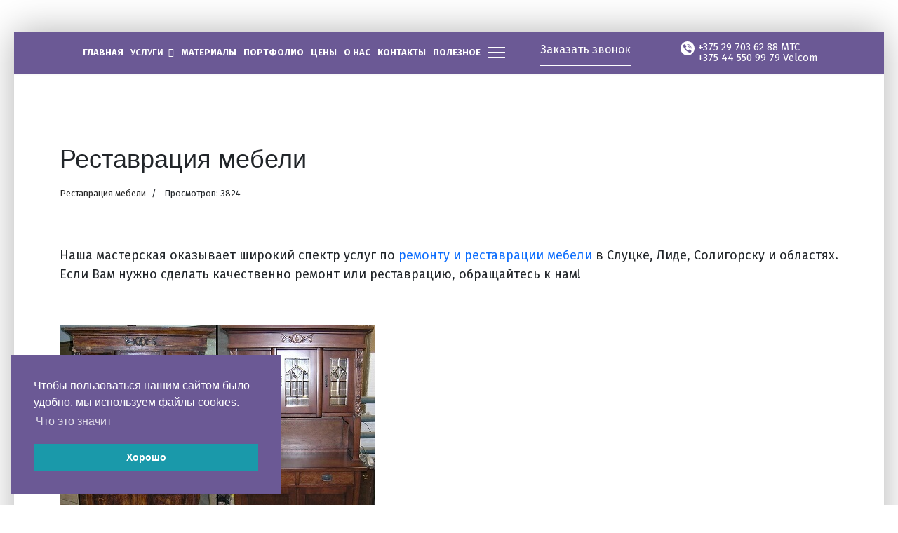

--- FILE ---
content_type: text/html; charset=utf-8
request_url: https://peretyazhka.com.by/uslugi/restavratsiya-mebeli
body_size: 20358
content:
<!doctype html>
<html lang="ru-ru" dir="ltr">
	<head>
		
		<meta name="viewport" content="width=device-width, initial-scale=1, shrink-to-fit=no">
		<meta charset="utf-8" />
	<base href="https://peretyazhka.com.by/uslugi/restavratsiya-mebeli" />
	<meta name="keywords" content="Ремонт мебели" />
	<meta name="robots" content="index,follow" />
	<meta name="description" content="Ремонт мебели в Лиде: перетяжка, обивка по низким ценам, гарантия, бесплатно заберем и привезем. Звоните и уточните информацию по ☎️ +375 (29) 703-62-88; 8 (044) 550-99-79" />
	<meta name="generator" content="Helix Ultimate - The Most Popular Joomla! Template Framework." />
	<title>Ремонт мебели в Лиде: перетяжка, обивка по низким ценам, гарантия </title>
	<link href="/images/color-palette.png" rel="shortcut icon" type="image/vnd.microsoft.icon" />
	<link href="/components/com_sppagebuilder/assets/css/font-awesome-5.min.css?9a4315fd57f703a6ae894dd42ac4b68f" rel="stylesheet" />
	<link href="/components/com_sppagebuilder/assets/css/font-awesome-v4-shims.css?9a4315fd57f703a6ae894dd42ac4b68f" rel="stylesheet" />
	<link href="/components/com_sppagebuilder/assets/css/animate.min.css?9a4315fd57f703a6ae894dd42ac4b68f" rel="stylesheet" />
	<link href="/components/com_sppagebuilder/assets/css/sppagebuilder.css?9a4315fd57f703a6ae894dd42ac4b68f" rel="stylesheet" />
	<link href="/components/com_sppagebuilder/assets/css/magnific-popup.css" rel="stylesheet" />
	<link href="//fonts.googleapis.com/css?family=Barlow:100,100italic,200,200italic,300,300italic,400,400italic,500,500italic,600,600italic,700,700italic,800,800italic,900,900italic&display=swap" rel="stylesheet" />
	<link href="/media/sigplus/css/sigplus.min.css?v=3a41c55dc03f2146f60e4e1891f6741c" rel="stylesheet" />
	<link href="https://cdnjs.cloudflare.com/ajax/libs/fancybox/3.5.7/jquery.fancybox.min.css" rel="stylesheet" />
	<link href="/media/sigplus/engines/captionplus/css/captionplus.min.css?v=f922dc921df4f555de31b0e37cb17008" rel="stylesheet" />
	<link href="/plugins/system/jce/css/content.css?85956841163c419eb2d951b097e09b9c" rel="stylesheet" />
	<link href="//fonts.googleapis.com/css?family=Fira Sans:100,100i,300,300i,400,400i,500,500i,700,700i,900,900i&subset=greek-ext&display=swap" rel="stylesheet" media="none" onload="media=&quot;all&quot;" />
	<link href="/templates/shaper_helixultimate/css/bootstrap.min.css" rel="stylesheet" />
	<link href="/plugins/system/helixultimate/assets/css/system-j3.min.css" rel="stylesheet" />
	<link href="/templates/shaper_helixultimate/css/template.css" rel="stylesheet" />
	<link href="/templates/shaper_helixultimate/css/presets/default.css" rel="stylesheet" />
	<link href="/templates/shaper_helixultimate/css/custom.css" rel="stylesheet" />
	<link href="/media/plg_system_kickgdpr/css/cookieconsent.min.css?85956841163c419eb2d951b097e09b9c" rel="stylesheet" />
	<style>
#sigplus_1001 a.sigplus-image > img {
padding:5px !important;
}
.sp-page-builder .page-content #section-id-1572545266408{padding:50px 0px 50px 0px;margin:0px 0px 0px 0px;}#column-id-1572545266407{box-shadow:0 0 0 0 #fff;}#sppb-addon-wrapper-1572545266411 {margin:0px 0px 30px 0px;}#sppb-addon-1572545266411 {box-shadow:0 0 0 0 #ffffff;}@media (min-width:768px) and (max-width:991px) {#sppb-addon-wrapper-1572545266411 {margin-top:0px;margin-right:0px;margin-bottom:20px;margin-left:0px;}}@media (max-width:767px) {#sppb-addon-wrapper-1572545266411 {margin-top:0px;margin-right:0px;margin-bottom:10px;margin-left:0px;}}.sp-page-builder .page-content #section-id-1612283374216{padding:50px 0px 50px 0px;margin:0px 0px 0px 0px;}#column-id-1612283374232{box-shadow:0 0 0 0 #fff;}#sppb-addon-wrapper-1612283374233 {margin:0px 0px 30px 0px;}#sppb-addon-1612283374233 {color:#333333;box-shadow:0 0 0 0 #ffffff;}#sppb-addon-1612283374233 .sppb-addon-title {font-size:36px;line-height:40px;font-weight:700;}@media (min-width:768px) and (max-width:991px) {#sppb-addon-wrapper-1612283374233 {margin-top:0px;margin-right:0px;margin-bottom:20px;margin-left:0px;}}@media (max-width:767px) {#sppb-addon-wrapper-1612283374233 {margin-top:0px;margin-right:0px;margin-bottom:10px;margin-left:0px;}}#sppb-addon-1612283374233 h3.sppb-addon-title {margin:0px 0px 30px 0px; text-transform:none; padding:0px 0px 0px 0px; }#sppb-addon-wrapper-1612283374235 {margin:0px 0px 30px 0px;}#sppb-addon-1612283374235 {box-shadow:0 0 0 0 #ffffff;}@media (min-width:768px) and (max-width:991px) {#sppb-addon-wrapper-1612283374235 {margin-top:0px;margin-right:0px;margin-bottom:20px;margin-left:0px;}}@media (max-width:767px) {#sppb-addon-wrapper-1612283374235 {margin-top:0px;margin-right:0px;margin-bottom:10px;margin-left:0px;}}#sppb-addon-wrapper-1612283374237 {margin:0px 0px 30px 0px;}#sppb-addon-1612283374237 {box-shadow:0 0 0 0 #ffffff;}@media (min-width:768px) and (max-width:991px) {#sppb-addon-wrapper-1612283374237 {margin-top:0px;margin-right:0px;margin-bottom:20px;margin-left:0px;}}@media (max-width:767px) {#sppb-addon-wrapper-1612283374237 {margin-top:0px;margin-right:0px;margin-bottom:10px;margin-left:0px;}}#sppb-addon-wrapper-1612283374239 {margin:0px 0px 30px 0px;}#sppb-addon-1612283374239 {box-shadow:0 0 0 0 #ffffff;}@media (min-width:768px) and (max-width:991px) {#sppb-addon-wrapper-1612283374239 {margin-top:0px;margin-right:0px;margin-bottom:20px;margin-left:0px;}}@media (max-width:767px) {#sppb-addon-wrapper-1612283374239 {margin-top:0px;margin-right:0px;margin-bottom:10px;margin-left:0px;}}#sppb-addon-wrapper-1612283374242 {margin:0px 0px 30px 0px;}#sppb-addon-1612283374242 {box-shadow:0 0 0 0 #ffffff;}@media (min-width:768px) and (max-width:991px) {#sppb-addon-wrapper-1612283374242 {margin-top:0px;margin-right:0px;margin-bottom:20px;margin-left:0px;}}@media (max-width:767px) {#sppb-addon-wrapper-1612283374242 {margin-top:0px;margin-right:0px;margin-bottom:10px;margin-left:0px;}}#sppb-addon-wrapper-1612283374244 {margin:0px 0px 30px 0px;}#sppb-addon-1612283374244 {box-shadow:0 0 0 0 #ffffff;}@media (min-width:768px) and (max-width:991px) {#sppb-addon-wrapper-1612283374244 {margin-top:0px;margin-right:0px;margin-bottom:20px;margin-left:0px;}}@media (max-width:767px) {#sppb-addon-wrapper-1612283374244 {margin-top:0px;margin-right:0px;margin-bottom:10px;margin-left:0px;}}.sp-page-builder .page-content #section-id-1612283374221{padding-top:0px;padding-right:0px;padding-bottom:0px;padding-left:0px;margin-top:0px;margin-right:0px;margin-bottom:0px;margin-left:0px;}#column-id-1612283374247{box-shadow:0 0 0 0 #fff;}#sppb-addon-wrapper-1615970395597 {margin:0px 0px 30px 0px;}#sppb-addon-1615970395597 {box-shadow:0 0 0 0 #ffffff;}.sp-page-builder .page-content #section-id-1612283374222{padding-top:150px;padding-right:0px;padding-bottom:150px;padding-left:0px;margin-top:0px;margin-right:0px;margin-bottom:0px;margin-left:0px;}#column-id-1612283374251{box-shadow:0 0 0 0 #fff;}#sppb-addon-wrapper-1612283374252 {margin:0px 0px 30px 0px;}#sppb-addon-1612283374252 {color:#333333;box-shadow:0 0 0 0 #ffffff;}#sppb-addon-1612283374252 .sppb-addon-title {font-size:36px;line-height:40px;font-weight:700;}@media (min-width:768px) and (max-width:991px) {#sppb-addon-wrapper-1612283374252 {margin-top:0px;margin-right:0px;margin-bottom:20px;margin-left:0px;}}@media (max-width:767px) {#sppb-addon-wrapper-1612283374252 {margin-top:0px;margin-right:0px;margin-bottom:10px;margin-left:0px;}}#sppb-addon-1612283374252 h3.sppb-addon-title {margin:0px 0px 30px 0px; text-transform:none; padding:0px 0px 0px 0px; }#sppb-addon-wrapper-1612283374254 {margin:0px 0px 30px 0px;}#sppb-addon-1612283374254 {box-shadow:0 0 0 0 #ffffff;}@media (min-width:768px) and (max-width:991px) {#sppb-addon-wrapper-1612283374254 {margin-top:0px;margin-right:0px;margin-bottom:20px;margin-left:0px;}}@media (max-width:767px) {#sppb-addon-wrapper-1612283374254 {margin-top:0px;margin-right:0px;margin-bottom:10px;margin-left:0px;}}.sp-page-builder .page-content #section-id-1573545360596{padding:50px 0px 50px 0px;margin:0px 0px 0px 0px;}#column-id-1573545360616{box-shadow:0 0 0 0 #fff;}#sppb-addon-wrapper-1573545360617 {margin:0px 0px 30px 0px;}#sppb-addon-1573545360617 {color:#333333;box-shadow:0 0 0 0 #ffffff;}#sppb-addon-1573545360617 .sppb-addon-title {color:#333333;font-size:32px;font-weight:700;}@media (min-width:768px) and (max-width:991px) {#sppb-addon-wrapper-1573545360617 {margin-top:0px;margin-right:0px;margin-bottom:20px;margin-left:0px;}}@media (max-width:767px) {#sppb-addon-wrapper-1573545360617 {margin-top:0px;margin-right:0px;margin-bottom:10px;margin-left:0px;}}#sppb-addon-1573545360617{ font-size:18px;line-height:24px; }.sp-page-builder .page-content #section-id-1573721603258{padding:50px 0px 50px 0px;margin:0px 0px 0px 0px;}#column-id-1573721603287{box-shadow:0 0 0 0 #fff;}#sppb-addon-wrapper-1573721603288 {margin:0px 0px 30px 0px;}#sppb-addon-1573721603288 {color:#333333;box-shadow:0 0 0 0 #ffffff;}#sppb-addon-1573721603288 .sppb-addon-title {font-size:36px;line-height:40px;font-weight:700;}@media (min-width:768px) and (max-width:991px) {#sppb-addon-wrapper-1573721603288 {margin-top:0px;margin-right:0px;margin-bottom:20px;margin-left:0px;}}@media (max-width:767px) {#sppb-addon-wrapper-1573721603288 {margin-top:0px;margin-right:0px;margin-bottom:10px;margin-left:0px;}}#sppb-addon-1573721603288 h3.sppb-addon-title {margin:0px 0px 30px 0px; text-transform:none; padding:0px 0px 0px 0px; }.sp-page-builder .page-content #section-id-1573721603290{padding:50px 0px 50px 0px;margin:0px 0px 0px 0px;}#column-id-1573721603291{box-shadow:0 0 0 0 #fff;}#sppb-addon-wrapper-1573721603292 {margin:0px 0px 30px 0px;}#sppb-addon-1573721603292 {color:#333333;box-shadow:0 0 0 0 #ffffff;}#sppb-addon-1573721603292 .sppb-addon-title {color:#333333;font-size:24px;font-weight:700;}@media (min-width:768px) and (max-width:991px) {#sppb-addon-wrapper-1573721603292 {margin-top:0px;margin-right:0px;margin-bottom:20px;margin-left:0px;}}@media (max-width:767px) {#sppb-addon-wrapper-1573721603292 {margin-top:0px;margin-right:0px;margin-bottom:10px;margin-left:0px;}}#sppb-addon-1573721603292 .sppb-addon-text {font-size:18px;}#sppb-addon-1573721603292 .sppb-img-container {display:block;}#sppb-addon-1573721603292 .sppb-media .pull-left, #sppb-addon-1573721603292 .sppb-media .pull-right {width:50%;}@media (min-width:768px) and (max-width:991px) {#sppb-addon-1573721603292 .sppb-media .sppb-media-body {width:auto;}}@media (max-width:767px) {#sppb-addon-1573721603292 .sppb-media .sppb-media-body {width:auto;}}#sppb-addon-1573721603292{transition:.3s;}#sppb-addon-1573721603292:hover{box-shadow:0 0 0 0 #ffffff;}#sppb-addon-wrapper-1573721603294 {margin:0px 0px 30px 0px;}#sppb-addon-1573721603294 {color:#333333;box-shadow:0 0 0 0 #ffffff;}#sppb-addon-1573721603294 .sppb-addon-title {color:#333333;font-size:24px;font-weight:700;}@media (min-width:768px) and (max-width:991px) {#sppb-addon-wrapper-1573721603294 {margin-top:0px;margin-right:0px;margin-bottom:20px;margin-left:0px;}}@media (max-width:767px) {#sppb-addon-wrapper-1573721603294 {margin-top:0px;margin-right:0px;margin-bottom:10px;margin-left:0px;}}#sppb-addon-1573721603294 .sppb-addon-text {font-size:18px;}#sppb-addon-1573721603294 .sppb-img-container {display:block;}#sppb-addon-1573721603294 .sppb-media .pull-left, #sppb-addon-1573721603294 .sppb-media .pull-right {width:50%;}@media (min-width:768px) and (max-width:991px) {#sppb-addon-1573721603294 .sppb-media .sppb-media-body {width:auto;}}@media (max-width:767px) {#sppb-addon-1573721603294 .sppb-media .sppb-media-body {width:auto;}}#sppb-addon-1573721603294{transition:.3s;}#sppb-addon-1573721603294:hover{box-shadow:0 0 0 0 #ffffff;}#sppb-addon-wrapper-1573721603296 {margin:0px 0px 30px 0px;}#sppb-addon-1573721603296 {color:#333333;box-shadow:0 0 0 0 #ffffff;}#sppb-addon-1573721603296 .sppb-addon-title {color:#333333;font-size:24px;font-weight:700;}@media (min-width:768px) and (max-width:991px) {#sppb-addon-wrapper-1573721603296 {margin-top:0px;margin-right:0px;margin-bottom:20px;margin-left:0px;}}@media (max-width:767px) {#sppb-addon-wrapper-1573721603296 {margin-top:0px;margin-right:0px;margin-bottom:10px;margin-left:0px;}}#sppb-addon-1573721603296 .sppb-addon-text {font-size:18px;}#sppb-addon-1573721603296 .sppb-img-container {display:block;}#sppb-addon-1573721603296 .sppb-media .pull-left, #sppb-addon-1573721603296 .sppb-media .pull-right {width:50%;}@media (min-width:768px) and (max-width:991px) {#sppb-addon-1573721603296 .sppb-media .sppb-media-body {width:auto;}}@media (max-width:767px) {#sppb-addon-1573721603296 .sppb-media .sppb-media-body {width:auto;}}#sppb-addon-1573721603296{transition:.3s;}#sppb-addon-1573721603296:hover{box-shadow:0 0 0 0 #ffffff;}#sppb-addon-wrapper-1573721603298 {margin:0px 0px 30px 0px;}#sppb-addon-1573721603298 {color:#333333;box-shadow:0 0 0 0 #ffffff;}#sppb-addon-1573721603298 .sppb-addon-title {color:#333333;font-size:24px;font-weight:700;}@media (min-width:768px) and (max-width:991px) {#sppb-addon-wrapper-1573721603298 {margin-top:0px;margin-right:0px;margin-bottom:20px;margin-left:0px;}}@media (max-width:767px) {#sppb-addon-wrapper-1573721603298 {margin-top:0px;margin-right:0px;margin-bottom:10px;margin-left:0px;}}#sppb-addon-1573721603298 .sppb-addon-text {font-size:18px;}#sppb-addon-1573721603298 .sppb-img-container {display:block;}#sppb-addon-1573721603298 .sppb-media .pull-left, #sppb-addon-1573721603298 .sppb-media .pull-right {width:50%;}@media (min-width:768px) and (max-width:991px) {#sppb-addon-1573721603298 .sppb-media .sppb-media-body {width:auto;}}@media (max-width:767px) {#sppb-addon-1573721603298 .sppb-media .sppb-media-body {width:auto;}}#sppb-addon-1573721603298{transition:.3s;}#sppb-addon-1573721603298:hover{box-shadow:0 0 0 0 #ffffff;}.sp-page-builder .page-content #section-id-1573734646535{padding:50px 0px 50px 0px;margin:0px 0px 0px 0px;}#column-id-1573734646564{box-shadow:0 0 0 0 #fff;}#sppb-addon-wrapper-1573734646565 {margin:0px 0px 30px 0px;}#sppb-addon-1573734646565 {color:#333333;box-shadow:0 0 0 0 #ffffff;}#sppb-addon-1573734646565 a {color:#6b5995;}#sppb-addon-1573734646565 a:hover,#sppb-addon-1573734646565 a:focus,#sppb-addon-1573734646565 a:active {color:#6b5995;}#sppb-addon-1573734646565 .sppb-addon-title {font-size:36px;line-height:40px;font-weight:700;}@media (min-width:768px) and (max-width:991px) {#sppb-addon-wrapper-1573734646565 {margin-top:0px;margin-right:0px;margin-bottom:20px;margin-left:0px;}}@media (max-width:767px) {#sppb-addon-wrapper-1573734646565 {margin-top:0px;margin-right:0px;margin-bottom:10px;margin-left:0px;}}#sppb-addon-1573734646565 h3.sppb-addon-title {margin:0px 0px 30px 0px; text-transform:none; padding:0px 0px 0px 0px; }#sppb-addon-wrapper-1573734646567 {margin:0px 0px 30px 0px;}#sppb-addon-1573734646567 {box-shadow:0 0 0 0 #ffffff;}@media (min-width:768px) and (max-width:991px) {#sppb-addon-wrapper-1573734646567 {margin-top:0px;margin-right:0px;margin-bottom:20px;margin-left:0px;}}@media (max-width:767px) {#sppb-addon-wrapper-1573734646567 {margin-top:0px;margin-right:0px;margin-bottom:10px;margin-left:0px;}}body{font-family: 'Fira Sans', sans-serif;font-size: 18px;font-weight: 400;text-decoration: none;}
h1{font-family: 'Arial', sans-serif;text-decoration: none;}
.logo-image {height:36px;}.logo-image-phone {height:36px;}#sp-header{ background-color:#6b5995; }#sp-header a{color:#ffffff;}#sp-header a:hover{color:#68c3cf;}#sp-footer{ background-color:#0a111b; }.logo-image {height:36px;}.logo-image-phone {height:36px;}
	</style>
	<script type="application/json" class="joomla-script-options new">{"data":{"breakpoints":{"tablet":991,"mobile":480},"header":{"stickyOffset":"100"}},"csrf.token":"931c44de0be1934f16bb3ac6599bedd4","system.paths":{"root":"","base":""}}</script>
	<script src="/media/jui/js/jquery.min.js?85956841163c419eb2d951b097e09b9c"></script>
	<script src="/media/jui/js/jquery-noconflict.js?85956841163c419eb2d951b097e09b9c"></script>
	<script src="/media/jui/js/jquery-migrate.min.js?85956841163c419eb2d951b097e09b9c"></script>
	<script src="/components/com_sppagebuilder/assets/js/jquery.parallax.js?9a4315fd57f703a6ae894dd42ac4b68f"></script>
	<script src="/components/com_sppagebuilder/assets/js/sppagebuilder.js?9a4315fd57f703a6ae894dd42ac4b68f" defer></script>
	<script src="/components/com_sppagebuilder/assets/js/jquery.magnific-popup.min.js"></script>
	<script src="/media/sigplus/js/initialization.min.js?v=ff9209edd7aaded4585815a2ef79c266" defer></script>
	<script src="https://cdnjs.cloudflare.com/ajax/libs/fancybox/3.5.7/jquery.fancybox.min.js" defer></script>
	<script src="/media/sigplus/engines/fancybox3/js/fancybox3.lang.min.js?v=6c5f0fd50cf774f6a8a9ff4e97e5764b" defer></script>
	<script src="/media/sigplus/engines/captionplus/js/captionplus.min.js?v=4276349473fd1ad57cc1605fe3670ca0" defer></script>
	<script src="/templates/shaper_helixultimate/js/bootstrap.bundle.min.js"></script>
	<script src="/templates/shaper_helixultimate/js/main.js"></script>
	<script src="/templates/shaper_helixultimate/js/custom.js"></script>
	<script src="/media/system/js/core.js?85956841163c419eb2d951b097e09b9c"></script>
	<script src="/media/plg_system_kickgdpr/js/cookieconsent.min.js?85956841163c419eb2d951b097e09b9c"></script>
	<script>
document.addEventListener("DOMContentLoaded", function () {
__sigplusInitialize("sigplus_1001");
__sigplusCaption("sigplus_1001", null, "{$text} ({$current}\/{$total})");
jQuery("#sigplus_1001 a.sigplus-image").attr("data-fancybox", "sigplus_1001").fancybox(jQuery.extend({caption: function(instance,item) {return jQuery(this).data("summary") || "";},afterShow: function(instance,current) {var src = current.opts.$orig.data("download");if (src)jQuery("[data-fancybox-download]").attr("href",src);}},{"loop":true,"protect":false,"slideShow":false,"lang":"ru","buttons":{"0":"zoom","1":"slideShow","2":"fullScreen","3":"thumbs","4":"close"}}));
CaptionPlus.bind(document.querySelector("#sigplus_1001 ul"), {"download":false,"overlay":true,"position":"bottom","visibility":"mouseover"});
}, false);template="shaper_helixultimate";    var _paq = window._paq || [];// Start Cookie Alert
window.addEventListener("load", function(){
window.cookieconsent.initialise({
  "palette": {
    "popup": {
      "background": "#6b5995",
      "text": "#ffffff"
    },
    "button": {
      "background": "#1a99aa",
      "text": "#ffffff",
    }
  },
  "theme": "block",
  "position": "bottom-left",
  "type": "info",
  "revokable": false,
  "revokeBtn": "<div class=\"cc-revoke {{classes}}\">Cookie Policy</div>",
  "content": {
    "message": "Чтобы пользоваться нашим сайтом было удобно, мы используем файлы cookies.",
    "dismiss": "Хорошо",
    "allow": "Allow cookies",
    "deny": "Refuse cookies",
    "link": "Что это значит",
    "imprint_link": "Imprint",
    "href": "/privacy",
  },
  "cookie": {
    "expiryDays": 365
  },
  "elements": {
    "messagelink": "<span id=\"cookieconsent:desc\" class=\"cc-message\">{{message}}<a aria-label=\"learn more about cookies\" role=\"button\" tabindex=\"0\" class=\"cc-link\" href=\"/privacy\" target=\"_blank\">{{link}}</a></span>"
  },
  onInitialise: function (status) {
    handleCookies(status);
  },
  onStatusChange: function (status, chosenBefore) {
    handleCookies(status);
  },
  onRevokeChoice: function () {
    handleCookies(status);
  }
})});
// End Cookie Alert
function handleCookies(status){


// Google Tag Manager
(function(w,d,s,l,i){w[l]=w[l]||[];w[l].push({"gtm.start":
new Date().getTime(),event:"gtm.js"});var f=d.getElementsByTagName(s)[0]
j=d.createElement(s),dl=l!="dataLayer"?"&l="+l:"";j.async=true;j.src=
"https://www.googletagmanager.com/gtm.js?id="+i+dl;f.parentNode.insertBefore(j,f);
})(window,document,"script","dataLayer","GTM-1234");
// End Google Tag Manager




}

// Init handleCookies if the user doesn't choose any options
if (document.cookie.split(';').filter(function(item) {
    return item.indexOf('cookieconsent_status=') >= 0
}).length == 0) {
  handleCookies('notset');
};
	</script>
	<meta property="og:image" content="https://peretyazhka.com.by/cache/preview/19b5f367e0d48be180b15f7a51bf8897.jpg" />
	<meta property="og:image:width" content="650" />
	<meta property="og:image:height" content="500" />
	<meta property="og:type" content="article" />
	<meta property="og:url" content="https://peretyazhka.com.by/uslugi/restavratsiya-mebeli" />
	<meta property="og:title" content="Реставрация мебели" />
	<meta property="og:description" content="" />
	<meta property="og:site_name" content="Перетяжка мебели" />
	<meta name="twitter:description" content="" />
	<meta name="twitter:card" content="summary_large_image" />
<link href="/templates/shaper_helixultimate/css/media/overtop.css" rel="stylesheet" type="text/css" />
<link href="/templates/shaper_helixultimate/css/media/desktop.css" rel="stylesheet" type="text/css" />
<link href="/templates/shaper_helixultimate/css/media/tablet.css" rel="stylesheet" type="text/css" />
<link href="/templates/shaper_helixultimate/css/media/mobile.css" rel="stylesheet" type="text/css" />
<meta name="yandex-verification" content="66bb42fab7434224" />
<meta name="google-site-verification" content="wqK4np3HaEqBVGzI1J3lS76BwmwqY_dJ1-bNIucncKc" />
<meta name="geo.region" content="BY-MI" />
<meta name="geo.placename" content="Sluzk" />
<meta name="geo.position" content="53.425061;27.697136" />
<meta name="ICBM" content="53.425061, 27.697136" />
	<style type="text/css">
.ba-form-4,
.forms-calendar-wrapper[data-form="4"],
.ba-form-authorize-modal[data-form="4"],
.ba-form-paypal-modal[data-form="4"] {
    --form-width-value: 100%;
	--form-width-fullwidth: auto;
	--form-background-color: rgba(255, 255, 255, 0);
	--form-padding-top: 0px;
	--form-padding-right: 0px;
	--form-padding-bottom: 0px;
	--form-padding-left: 0px;
	--form-border-top: 0;
	--form-border-right: 0;
	--form-border-bottom: 0;
	--form-border-left: 0;
	--form-border-color: #e3e3e3;
	--form-border-radius: 0px;
	--form-border-width: 1px;
	--form-shadow-value: 0;
	--form-shadow-color: rgba(0, 0, 0, 0.15);
	--label-typography-font-family: inherit;
	--label-typography-font-size: 18px;
	--label-typography-letter-spacing: 0px;
	--label-typography-line-height: 36px;
	--label-typography-color: #212121;
	--label-typography-font-weight: bold;
	--label-typography-text-align: left;
	--label-typography-font-style: normal;
	--label-typography-text-transform: none;
	--field-background-color: rgba(255, 255, 255, 1);
	--field-padding-top: 15px;
	--field-padding-right: 15px;
	--field-padding-bottom: 15px;
	--field-padding-left: 15px;
	--field-margin-top: 10px;
	--field-margin-bottom: 10px;
	--field-border-top: 0;
	--field-border-right: 0;
	--field-border-bottom: 0;
	--field-border-left: 0;
	--field-border-color: #e3e3e3;
	--field-border-radius: 5px;
	--field-border-width: 1px;
	--field-typography-font-family: inherit;
	--field-typography-font-size: 14px;
	--field-typography-letter-spacing: 0px;
	--field-typography-line-height: 18px;
	--field-typography-color: rgba(150, 150, 150, 1);
	--field-typography-font-weight: normal;
	--field-typography-text-align: left;
	--field-typography-font-style: normal;
	--field-typography-text-transform: none;
	--field-icon-size: 24px;
	--field-icon-color: #212121;
	--field-icon-text-align: flex-start;
	--theme-color: #66dab5;
	--lightbox-color: rgba(0,0,0,0.15);
	}
</style>
<script type="text/javascript">
var JUri = 'https://peretyazhka.com.by/',
	uploads_storage = 'images/baforms/uploads',
	loadFormsMap = {"load":false};
window.conditionLogic = window.conditionLogic ? window.conditionLogic : {};
window.conditionLogic[4] = [];
</script>

	<link href="https://peretyazhka.com.by/components/com_baforms/assets/css/ba-style.css?2.0.5" rel="stylesheet" type="text/css">
	<link href="https://peretyazhka.com.by/components/com_baforms/assets/icons/material/material.css" rel="stylesheet" type="text/css"><script type="text/javascript" src="https://peretyazhka.com.by/components/com_baforms/assets/js/ba-form.js?2.0.5"></script></head>
	<body class="site helix-ultimate hu com-content view-article layout-default task-none itemid-204 ru-ru ltr sticky-header layout-boxed offcanvas-init offcanvs-position-right">

		
		
		<div class="body-wrapper">
			<div class="body-innerwrapper">
								
<section id="sp-section-1" >

				
	
<div class="row">
	<div id="sp-title" class="col-lg-12 "><div class="sp-column "></div></div></div>
				
</section>
<header id="sp-header" class="b-menu">

						<div class="container">
				<div class="container-inner">
			
	
<div class="row">
	<div id="sp-menu" class="col-4 col-md-4 col-lg-7 "><div class="sp-column  d-flex align-items-center justify-content-end"><nav class="sp-megamenu-wrapper d-flex" role="navigation"><ul class="sp-megamenu-parent menu-animation-fade-up d-none d-lg-block"><li class="sp-menu-item"><a   href="/" >Главная</a></li><li class="sp-menu-item sp-has-child active"><a   href="/uslugi" >Услуги</a><div class="sp-dropdown sp-dropdown-main sp-menu-right" style="width: 240px;"><div class="sp-dropdown-inner"><ul class="sp-dropdown-items"><li class="sp-menu-item"><a   href="/uslugi/peretyazhka-divana" >Перетяжка дивана</a></li><li class="sp-menu-item"><a   href="/uslugi/peretyazhka-kresla" >Перетяжка кресла</a></li><li class="sp-menu-item"><a   href="/uslugi/peretyazhka-evroknigi-i-uglovoj-evroknigi" >Перетяжка Еврокниги и Угловой Еврокниги</a></li><li class="sp-menu-item"><a   href="/uslugi/peretyazhka-stula" >Перетяжка стула</a></li><li class="sp-menu-item"><a   href="/uslugi/korrektnaya-obtyazhka" >Каретная стяжка</a></li><li class="sp-menu-item"><a   href="/uslugi/remont-mekhanizmov-lyuboj-slozhnosti" >Ремонт механизмов любой сложности</a></li><li class="sp-menu-item current-item active"><a aria-current="page"  href="/uslugi/restavratsiya-mebeli" >Реставрация мебели</a></li><li class="sp-menu-item"><a   href="/uslugi/izmenenie-dizajna-i-tipa-mebeli" >Изменение дизайна и типа мебели</a></li></ul></div></div></li><li class="sp-menu-item"><a   href="/materialy" >Материалы</a></li><li class="sp-menu-item"><a   href="/portfolio" >Портфолио</a></li><li class="sp-menu-item"><a   href="/tseny" >Цены</a></li><li class="sp-menu-item"><a   href="/o-nas" >О нас</a></li><li class="sp-menu-item"><a   href="/new-kontakty" >Контакты</a></li><li class="sp-menu-item"></li><li class="sp-menu-item"></li><li class="sp-menu-item"><a   href="/poleznoe" >Полезное</a></li><li class="sp-menu-item"></li></ul><a id="offcanvas-toggler" aria-label="Menu" class="offcanvas-toggler-right" href="#"><div class="burger-icon" aria-hidden="true"><span></span><span></span><span></span></div></a></nav><a id="offcanvas-toggler"  aria-label="Menu" title="Menu"  class="offcanvas-toggler-secondary offcanvas-toggler-right d-flex align-items-center" href="#"><div class="burger-icon"><span></span><span></span><span></span></div></a></div></div><div id="sp-bottom3" class="col-lg-2 "><div class="sp-column  d-flex align-items-center"><div class="sp-module "><div class="sp-module-content"><div class="mod-sppagebuilder  sp-page-builder" data-module_id="117">
	<div class="page-content">
		<div id="section-id-1615477495365" class="sppb-section" ><div class="sppb-container-inner"><div class="sppb-row"><div class="sppb-col-md-12" id="column-wrap-id-1615477495364"><div id="column-id-1615477495364" class="sppb-column" ><div class="sppb-column-addons"><div id="sppb-addon-wrapper-1615477495368" class="sppb-addon-wrapper"><div id="sppb-addon-1615477495368" class="clearfix "     ><div class="sppb-text-center"><a href="#form" id="btn-1615477495368" class="sppb-btn  b-callback ba-click-lightbox-form-1 sppb-btn-custom sppb-btn-block sppb-btn-square sppb-btn-outline">Заказать звонок</a></div><style type="text/css">#sppb-addon-wrapper-1615477495368 {
margin:0px 0px 0px 0px;}
#sppb-addon-1615477495368 {
	box-shadow: 0 0 0 0 #ffffff;
}
#sppb-addon-1615477495368 {
}
#sppb-addon-1615477495368.sppb-element-loaded {
}
@media (min-width: 768px) and (max-width: 991px) {#sppb-addon-1615477495368 {}}@media (max-width: 767px) {#sppb-addon-1615477495368 {}}</style><style type="text/css">#sppb-addon-1615477495368 #btn-1615477495368.sppb-btn-custom { border-color: #ffffff;background-color: transparent; color: #FFFFFF; padding: 10px 0px 10px 0px; font-size: 16px;}#sppb-addon-1615477495368 #btn-1615477495368.sppb-btn-custom:hover { color: rgba(255, 255, 255, 0.5);}#sppb-addon-1615477495368 .sppb-btn i {margin:0px 0px 0px 0px;}</style></div></div></div></div></div></div></div></div><style type="text/css">.sp-page-builder .page-content #section-id-1615970121789{padding-top:70px;padding-right:0px;padding-bottom:70px;padding-left:0px;margin-top:0px;margin-right:0px;margin-bottom:0px;margin-left:0px;}#column-id-1612268528394{box-shadow:0 0 0 0 #fff;}.sp-page-builder .page-content #section-id-1615475178643{padding-top:50px;padding-right:0px;padding-bottom:20px;padding-left:0px;margin-top:0px;margin-right:0px;margin-bottom:0px;margin-left:0px;color:#ffffff;box-shadow:0 0 0 0 #ffffff;}#column-id-1615471854261{box-shadow:0 0 0 0 #fff;}#column-id-1615471854262{box-shadow:0 0 0 0 #fff;}.sp-page-builder .page-content #section-id-1615471854872{padding-top:0px;padding-right:0px;padding-bottom:0px;padding-left:0px;margin-top:0px;margin-right:0px;margin-bottom:0px;margin-left:0px;box-shadow:0 0 0 0 #ffffff;}#column-id-1615471854873{box-shadow:0 0 0 0 #fff;}#column-id-1615471854876{box-shadow:0 0 0 0 #fff;}#column-id-1615471854263{box-shadow:0 0 0 0 #fff;}#column-id-1615471855661{box-shadow:0 0 0 0 #fff;}.sp-page-builder .page-content #section-id-1615477495365{padding-top:0px;padding-right:0px;padding-bottom:0px;padding-left:0px;margin-top:0px;margin-right:0px;margin-bottom:0px;margin-left:0px;box-shadow:0 0 0 0 #ffffff;}#column-id-1615477495364{box-shadow:0 0 0 0 #fff;}</style>	</div>
</div>
</div></div></div></div><div id="sp-contacts-top" class="col-lg-3 "><div class="sp-column  d-flex align-items-center"><div class="sp-module "><div class="sp-module-content">

<div class="custom"  >
	<div class="b-contacts">
<div class="contacts__wrapper">
<div class="contacts__phone contacts__phone--1"><a href="tel:+375297036288">+375 29 703 62 88 МТС</a></div>
<div class="contacts__phone contacts__phone--2"><a href="tel:80445509979">8 044 5509979 Velсоm</a></div>
</div>
<div class="contacts__wrapper contacts__wrapper--desktop">
<div class="contacts__phone contacts__phone--1"><a href="tel:+375297036288">+375 29 703 62 88 МТС</a></div>
<div class="contacts__phone contacts__phone--2"><a href="tel:+375445509979">+375 44 550 99 79 Velсоm</a></div>
</div>
</div></div>
</div></div></div></div></div>
							</div>
			</div>
			
</header>
<section id="sp-main-body" >

										<div class="container">
					<div class="container-inner">
						
	
<div class="row">
	
<main id="sp-component" class="col-lg-12 ">
	<div class="sp-column ">
		<div id="system-message-container" aria-live="polite">
			</div>


		
		<div class="article-details " itemscope itemtype="https://schema.org/Article">
	<meta itemprop="inLanguage" content="ru-RU">
	
	
					
		
		
		<div class="article-header">
					<h1 itemprop="headline">
				Реставрация мебели			</h1>
									</div>
		<div class="article-can-edit d-flex flex-wrap justify-content-between">
				</div>
				<div class="article-info">

	
		
		
					<span class="category-name" title="Категория: Реставрация мебели">
			<a href="/uslugi/restavratsiya-mebeli">Реставрация мебели</a>
	</span>
		
		
				
		
	
			
		
					<span class="hits">
	<meta itemprop="interactionCount" content="UserPageVisits:3824">
	Просмотров: 3824</span>
			</div>
		
		
			
		
		
	
	<div itemprop="articleBody">
		<div id="sp-page-builder" class="sp-page-builder sppb-article-page-wrapper"><div class="page-content"><section id="section-id-1572545266408" class="sppb-section" ><div class="sppb-row-container"><div class="sppb-row"><div class="sppb-col-md-12" id="column-wrap-id-1572545266407"><div id="column-id-1572545266407" class="sppb-column" ><div class="sppb-column-addons"><div id="sppb-addon-wrapper-1572545266411" class="sppb-addon-wrapper"><div id="sppb-addon-1572545266411" class="clearfix "     ><div class="sppb-addon sppb-addon-text-block  "><div class="sppb-addon-content"><p>Наша мастерская оказывает широкий спектр услуг по <a href="/">ремонту и реставрации мебели</a> в Слуцке, Лиде, Солигорску и областях. Если Вам нужно сделать качественно ремонт или реставрацию, обращайтесь к нам!</p>
<p>&nbsp;</p>
<p><img src="/images/2021/Реставрация_мебели_в_Лиде1.jpg" alt="Реставрация мебели в Лиде1" width="450" height="349" /></p>
<h2>Можем предложить вам следующие услуги по реставрации мебели:<br /><br /></h2>
<p><strong><img src="/images/2021/Реставрация_стульев.jpg" alt="Реставрация стульев" width="450" height="300" /><br /><br /><a href="/uslugi/peretyazhka-stula">Реставрация стульев</a></strong> – это оптимальный выход из положения, если Вы хотите сохранить полный гарнитур и не готовы избавиться от одного сломанного стула. Стул – простой, но незаменимый в обиходе предмет интерьера. Вместе с тем он постоянно несет нагрузку, из-за чего расшатываются спинка и ножки, трескается обод и прорывается обшивка сидения. Одним словом, неприятностей хозяевам хватает.</p>
<p><img src="/images/2021/Реставрация_стола_в_Лиде.jpg" alt="Реставрация стола в Лиде" width="450" height="299" /></p>
<h2>Реставрация деревянной мебели</h2>
<p>Услуги по реставрации деревянной мебели, предоставляемые нашей мастерской, позволяют быстро разобраться с незначительными <a href="/uslugi/remont-mekhanizmov-lyuboj-slozhnosti">поломками</a>, такими как вырванные ручки, прожоги и царапины на деревянной и шпонированной поверхности. Для работ, включающих в себя замену сломанных деревянных деталей, полное снятие и обновление лакокрасочного покрытия и доработку функциональности изделий, наши специалисты вывозят изделие в цех, где проводят комплексную реставрацию деревянной мебели.</p>
<p>Пообещали бережно относиться к мебели своим арендодателям и вы случайно пролили на лакированный стол вино? Или после переезда на новое место обнаружили сколы и потёртости на краях столешницы? Искать совершенно новый стол на замену или пытаться маскировать повреждённое место скатертью – бессмысленно. В таких ситуациях&nbsp;<strong>реставрация стола</strong>&nbsp;– самый простой выход.<br /><br /></p>
<p><img src="/images/2021/Реставрация_стола1.jpg" alt="Реставрация стола1" width="450" height="149" /></p>
<p><br />Кресло хорошего качества и с оригинальным дизайном удачно дополняет любой интерьер. Деревянные изделия и кресла-качалки отлично вписываются в интерьеры в скандинавском и стиле кантри, а кожаные – в обстановку офиса. Даже если при изготовлении мебельщики не продешевили с подбором материала, кресла не смогут прослужить Вам вечно.&nbsp;<strong>Реставрация кресла</strong>&nbsp;– повсеместная практика, которая вернет мебели первоначальный вид.<br /><br /></p>
<p><strong><img src="/images/2021/Реставрация_мебели_в_Лиде.jpg" alt="Реставрация мебели в Лиде" width="450" height="298" /><br /></strong></p>
<h2>Реставрация старой мебели</h2>
<p>Реставрация старой мебели – это возможность дать ей послужить новому поколению, к которому она перешла от прежних хозяев. Срок безупречной службы мебели, как и у любого изделия, ограничен. Для того чтобы он был максимально долгим приходится учитывать массу нюансов, но остановить неумолимый процесс разрушения и обветшания, увы не в силах даже самый аккуратный хозяин. При этом стоит отметить что старые шкафы, комоды и кресла сейчас даже более живучи чем их современные аналоги. Более внушительный ресурс и продуманная конструкция делают их удобными и актуальными по сей день.</p></div></div></div></div></div></div></div></div></div></section><section id="section-id-1612283374216" class="sppb-section b-materialblockbox" ><div class="sppb-row-container"><div class="sppb-row"><div class="sppb-col-md-12" id="column-wrap-id-1612283374232"><div id="column-id-1612283374232" class="sppb-column" ><div class="sppb-column-addons"><div id="sppb-addon-wrapper-1612283374233" class="sppb-addon-wrapper"><div id="sppb-addon-1612283374233" class="clearfix "     ><div class="sppb-addon sppb-addon-header sppb-text-center"><h3 class="sppb-addon-title">Ткани для обивки</h3></div></div></div></div></div></div><div class="sppb-col-md-4" id="column-wrap-id-1612283374234"><div id="column-id-1612283374234" class="sppb-column" ><div class="sppb-column-addons"><div id="sppb-addon-wrapper-1612283374235" class="sppb-addon-wrapper"><div id="sppb-addon-1612283374235" class="clearfix "     ><div class="sppb-addon sppb-addon-single-image sppb-text-center "><h3 class="sppb-addon-title">Велюр</h3><div class="sppb-addon-content"><div class="sppb-addon-single-image-container"><a  href="/materialy#column-wrap-id-1574065447392"><img class="sppb-img-responsive" src="/images/2019/11/18/velur.jpg"  alt="Image" title="Велюр"   /></a></div></div></div></div></div></div></div></div><div class="sppb-col-md-4" id="column-wrap-id-1612283374236"><div id="column-id-1612283374236" class="sppb-column" ><div class="sppb-column-addons"><div id="sppb-addon-wrapper-1612283374237" class="sppb-addon-wrapper"><div id="sppb-addon-1612283374237" class="clearfix "     ><div class="sppb-addon sppb-addon-single-image sppb-text-center "><h3 class="sppb-addon-title">Рогожка</h3><div class="sppb-addon-content"><div class="sppb-addon-single-image-container"><a  href="/materialy#column-wrap-id-1574065447412"><img class="sppb-img-responsive" src="/images/2019/11/18/rogojka.jpg"  alt="Image" title="Рогожка"   /></a></div></div></div></div></div></div></div></div><div class="sppb-col-md-4" id="column-wrap-id-1612283374238"><div id="column-id-1612283374238" class="sppb-column" ><div class="sppb-column-addons"><div id="sppb-addon-wrapper-1612283374239" class="sppb-addon-wrapper"><div id="sppb-addon-1612283374239" class="clearfix "     ><div class="sppb-addon sppb-addon-single-image sppb-text-center "><h3 class="sppb-addon-title">Жаккард</h3><div class="sppb-addon-content"><div class="sppb-addon-single-image-container"><a  href="/materialy#column-wrap-id-1574065447413"><img class="sppb-img-responsive" src="/images/2019/11/18/jakard.jpg"  alt="Image" title="Жаккард"   /></a></div></div></div></div></div></div></div></div><div class="sppb-col-md-2" id="column-wrap-id-1612283374240"><div id="column-id-1612283374240" class="sppb-column" ><div class="sppb-column-addons"></div></div></div><div class="sppb-col-md-4" id="column-wrap-id-1612283374241"><div id="column-id-1612283374241" class="sppb-column" ><div class="sppb-column-addons"><div id="sppb-addon-wrapper-1612283374242" class="sppb-addon-wrapper"><div id="sppb-addon-1612283374242" class="clearfix "     ><div class="sppb-addon sppb-addon-single-image sppb-text-center "><h3 class="sppb-addon-title">Шенилл</h3><div class="sppb-addon-content"><div class="sppb-addon-single-image-container"><a  href="/materialy#column-wrap-id-1574065447414"><img class="sppb-img-responsive" src="/images/2019/11/18/shinil.jpg"  alt="Image" title="Шенилл"   /></a></div></div></div></div></div></div></div></div><div class="sppb-col-md-4" id="column-wrap-id-1612283374243"><div id="column-id-1612283374243" class="sppb-column" ><div class="sppb-column-addons"><div id="sppb-addon-wrapper-1612283374244" class="sppb-addon-wrapper"><div id="sppb-addon-1612283374244" class="clearfix "     ><div class="sppb-addon sppb-addon-single-image sppb-text-center "><h3 class="sppb-addon-title">Флок</h3><div class="sppb-addon-content"><div class="sppb-addon-single-image-container"><a  href="/materialy#column-wrap-id-1574065447415"><img class="sppb-img-responsive" src="/images/2019/11/18/flok.jpg"  alt="Image" title="Флок"   /></a></div></div></div></div></div></div></div></div><div class="sppb-col-md-2" id="column-wrap-id-1612283374245"><div id="column-id-1612283374245" class="sppb-column" ><div class="sppb-column-addons"></div></div></div></div></div></section><section id="section-id-1612283374221" class="sppb-section" ><div class="sppb-row-container"><div class="sppb-row"><div class="sppb-col-md-12" id="column-wrap-id-1612283374247"><div id="column-id-1612283374247" class="sppb-column" ><div class="sppb-column-addons"><div id="sppb-addon-wrapper-1615970395597" class="sppb-addon-wrapper"><div id="sppb-addon-1615970395597" class="clearfix "     ><div class="sppb-addon sppb-addon-module "><div class="sppb-addon-content"><div class="mod-sppagebuilder  sp-page-builder" data-module_id="118">
	<div class="page-content">
		<div id="section-id-1615970121789" class="sppb-section" ><div class="sppb-container-inner"><div class="sppb-row"><div class="sppb-col-md-12" id="column-wrap-id-1612268528394"><div id="column-id-1612268528394" class="sppb-column" ><div class="sppb-column-addons"><div id="sppb-addon-wrapper-1612268528350" class="sppb-addon-wrapper"><div id="sppb-addon-1612268528350" class="clearfix "     ><div class="sppb-addon sppb-addon-header sppb-text-center"><h3 class="sppb-addon-title">Цены</h3></div><style type="text/css">#sppb-addon-wrapper-1612268528350 {
margin:0px 0px 30px 0px;}
#sppb-addon-1612268528350 {
	color: #333333;
	box-shadow: 0 0 0 0 #ffffff;
}
#sppb-addon-1612268528350 {
}
#sppb-addon-1612268528350.sppb-element-loaded {
}
#sppb-addon-1612268528350 .sppb-addon-title {
font-size:36px;line-height:40px;font-weight: 700;}
@media (min-width: 768px) and (max-width: 991px) {#sppb-addon-1612268528350 {}#sppb-addon-wrapper-1612268528350 {margin-top: 0px;margin-right: 0px;margin-bottom: 20px;margin-left: 0px;}}@media (max-width: 767px) {#sppb-addon-1612268528350 {}#sppb-addon-wrapper-1612268528350 {margin-top: 0px;margin-right: 0px;margin-bottom: 10px;margin-left: 0px;}}</style><style type="text/css">#sppb-addon-1612268528350 h3.sppb-addon-title {margin: 0px 0px 30px 0px; text-transform: none; padding: 0px 0px 0px 0px; }</style></div></div><div id="sppb-addon-wrapper-1612268528396" class="sppb-addon-wrapper"><div id="sppb-addon-1612268528396" class="clearfix "     ><div class="sppb-addon sppb-addon-table sppb-text-left"><div class="sppb-addon-content"><div class="sppb-addon-table-search-wrap"><input type="text" placeholder="Поиск по таблице" class="sppb-form-control sppb-addon-table-search"><i class="fa fa-search" aria-hidden="true"></i></div><table class="sppb-addon-table-main" data-searchable="true" data-search-limit="1,2,3" data-sortable="false" data-pagination-item="6" data-responsive="true"><thead><tr><th  ><div id="sppb-addon-wrapper-1560255296944" class="sppb-addon-wrapper"><div id="sppb-addon-1560255296944" class="clearfix "     ><div class="sppb-addon sppb-addon-text-block  "><div class="sppb-addon-content">Услуга</div></div><style type="text/css">@media (min-width: 768px) and (max-width: 991px) {#sppb-addon-1560255296944 {}}@media (max-width: 767px) {#sppb-addon-1560255296944 {}}</style><style type="text/css">#sppb-addon-1560255296944{ font-size: 18px;font-weight: 500; }@media (min-width: 768px) and (max-width: 991px) {}@media (max-width: 767px) {}</style></div></div></th><th  ><div id="sppb-addon-wrapper-1560255470238" class="sppb-addon-wrapper"><div id="sppb-addon-1560255470238" class="clearfix "     ><div class="sppb-addon sppb-addon-text-block  "><div class="sppb-addon-content">Цена</div></div><style type="text/css">@media (min-width: 768px) and (max-width: 991px) {#sppb-addon-1560255470238 {}}@media (max-width: 767px) {#sppb-addon-1560255470238 {}}</style><style type="text/css">#sppb-addon-1560255470238{ font-size: 18px;font-weight: 500; }@media (min-width: 768px) and (max-width: 991px) {}@media (max-width: 767px) {}</style></div></div></th></tr></thead><tbody><tr><td  ><div id="sppb-addon-wrapper-1573541742515" class="sppb-addon-wrapper"><div id="sppb-addon-1573541742515" class="clearfix "     ><div class="sppb-addon sppb-addon-text-block  "><div class="sppb-addon-content"><p><a href="/uslugi/peretyazhka-divana">Перетяжка дивана</a></p></div></div><style type="text/css">#sppb-addon-wrapper-1573541742515 {
margin:0px 0px 30px 0px;}
#sppb-addon-1573541742515 {
	box-shadow: 0 0 0 0 #ffffff;
}
#sppb-addon-1573541742515 {
}
#sppb-addon-1573541742515.sppb-element-loaded {
}
@media (min-width: 768px) and (max-width: 991px) {#sppb-addon-1573541742515 {}#sppb-addon-wrapper-1573541742515 {margin-top: 0px;margin-right: 0px;margin-bottom: 20px;margin-left: 0px;}}@media (max-width: 767px) {#sppb-addon-1573541742515 {}#sppb-addon-wrapper-1573541742515 {margin-top: 0px;margin-right: 0px;margin-bottom: 10px;margin-left: 0px;}}</style><style type="text/css">@media (min-width: 768px) and (max-width: 991px) {}@media (max-width: 767px) {}</style></div></div></td><td  ><div id="sppb-addon-wrapper-1573541742516" class="sppb-addon-wrapper"><div id="sppb-addon-1573541742516" class="clearfix "     ><div class="sppb-addon sppb-addon-text-block  "><div class="sppb-addon-content"><p>от 120 BYN</p></div></div><style type="text/css">#sppb-addon-wrapper-1573541742516 {
margin:0px 0px 30px 0px;}
#sppb-addon-1573541742516 {
	box-shadow: 0 0 0 0 #ffffff;
}
#sppb-addon-1573541742516 {
}
#sppb-addon-1573541742516.sppb-element-loaded {
}
@media (min-width: 768px) and (max-width: 991px) {#sppb-addon-1573541742516 {}#sppb-addon-wrapper-1573541742516 {margin-top: 0px;margin-right: 0px;margin-bottom: 20px;margin-left: 0px;}}@media (max-width: 767px) {#sppb-addon-1573541742516 {}#sppb-addon-wrapper-1573541742516 {margin-top: 0px;margin-right: 0px;margin-bottom: 10px;margin-left: 0px;}}</style><style type="text/css">@media (min-width: 768px) and (max-width: 991px) {}@media (max-width: 767px) {}</style></div></div></td></tr><tr><td  ><div id="sppb-addon-wrapper-1573542311339" class="sppb-addon-wrapper"><div id="sppb-addon-1573542311339" class="clearfix "     ><div class="sppb-addon sppb-addon-text-block  "><div class="sppb-addon-content"><p><a href="/uslugi/peretyazhka-kresla">Перетяжка&nbsp;кресла</a></p></div></div><style type="text/css">#sppb-addon-wrapper-1573542311339 {
margin:0px 0px 30px 0px;}
#sppb-addon-1573542311339 {
	box-shadow: 0 0 0 0 #ffffff;
}
#sppb-addon-1573542311339 {
}
#sppb-addon-1573542311339.sppb-element-loaded {
}
@media (min-width: 768px) and (max-width: 991px) {#sppb-addon-1573542311339 {}#sppb-addon-wrapper-1573542311339 {margin-top: 0px;margin-right: 0px;margin-bottom: 20px;margin-left: 0px;}}@media (max-width: 767px) {#sppb-addon-1573542311339 {}#sppb-addon-wrapper-1573542311339 {margin-top: 0px;margin-right: 0px;margin-bottom: 10px;margin-left: 0px;}}</style><style type="text/css">@media (min-width: 768px) and (max-width: 991px) {}@media (max-width: 767px) {}</style></div></div></td><td  ><div id="sppb-addon-wrapper-1573542311340" class="sppb-addon-wrapper"><div id="sppb-addon-1573542311340" class="clearfix "     ><div class="sppb-addon sppb-addon-text-block  "><div class="sppb-addon-content"><p>от 80 BYN</p></div></div><style type="text/css">#sppb-addon-wrapper-1573542311340 {
margin:0px 0px 30px 0px;}
#sppb-addon-1573542311340 {
	box-shadow: 0 0 0 0 #ffffff;
}
#sppb-addon-1573542311340 {
}
#sppb-addon-1573542311340.sppb-element-loaded {
}
@media (min-width: 768px) and (max-width: 991px) {#sppb-addon-1573542311340 {}#sppb-addon-wrapper-1573542311340 {margin-top: 0px;margin-right: 0px;margin-bottom: 20px;margin-left: 0px;}}@media (max-width: 767px) {#sppb-addon-1573542311340 {}#sppb-addon-wrapper-1573542311340 {margin-top: 0px;margin-right: 0px;margin-bottom: 10px;margin-left: 0px;}}</style><style type="text/css">@media (min-width: 768px) and (max-width: 991px) {}@media (max-width: 767px) {}</style></div></div></td></tr><tr><td  ><div id="sppb-addon-wrapper-1573542375701" class="sppb-addon-wrapper"><div id="sppb-addon-1573542375701" class="clearfix "     ><div class="sppb-addon sppb-addon-text-block  "><div class="sppb-addon-content"><p><a href="/uslugi/peretyazhka-evroknigi-i-uglovoj-evroknigi">Перетяжка Еврокниги</a></p></div></div><style type="text/css">#sppb-addon-wrapper-1573542375701 {
margin:0px 0px 30px 0px;}
#sppb-addon-1573542375701 {
	box-shadow: 0 0 0 0 #ffffff;
}
#sppb-addon-1573542375701 {
}
#sppb-addon-1573542375701.sppb-element-loaded {
}
@media (min-width: 768px) and (max-width: 991px) {#sppb-addon-1573542375701 {}#sppb-addon-wrapper-1573542375701 {margin-top: 0px;margin-right: 0px;margin-bottom: 20px;margin-left: 0px;}}@media (max-width: 767px) {#sppb-addon-1573542375701 {}#sppb-addon-wrapper-1573542375701 {margin-top: 0px;margin-right: 0px;margin-bottom: 10px;margin-left: 0px;}}</style><style type="text/css">@media (min-width: 768px) and (max-width: 991px) {}@media (max-width: 767px) {}</style></div></div></td><td  ><div id="sppb-addon-wrapper-1573542375702" class="sppb-addon-wrapper"><div id="sppb-addon-1573542375702" class="clearfix "     ><div class="sppb-addon sppb-addon-text-block  "><div class="sppb-addon-content"><p>от 200 BYN</p></div></div><style type="text/css">#sppb-addon-wrapper-1573542375702 {
margin:0px 0px 30px 0px;}
#sppb-addon-1573542375702 {
	box-shadow: 0 0 0 0 #ffffff;
}
#sppb-addon-1573542375702 {
}
#sppb-addon-1573542375702.sppb-element-loaded {
}
@media (min-width: 768px) and (max-width: 991px) {#sppb-addon-1573542375702 {}#sppb-addon-wrapper-1573542375702 {margin-top: 0px;margin-right: 0px;margin-bottom: 20px;margin-left: 0px;}}@media (max-width: 767px) {#sppb-addon-1573542375702 {}#sppb-addon-wrapper-1573542375702 {margin-top: 0px;margin-right: 0px;margin-bottom: 10px;margin-left: 0px;}}</style><style type="text/css">@media (min-width: 768px) and (max-width: 991px) {}@media (max-width: 767px) {}</style></div></div></td></tr><tr><td  ><div id="sppb-addon-wrapper-1573542562789" class="sppb-addon-wrapper"><div id="sppb-addon-1573542562789" class="clearfix "     ><div class="sppb-addon sppb-addon-text-block  "><div class="sppb-addon-content"><p><a href="/uslugi/peretyazhka-evroknigi-i-uglovoj-evroknigi">Перетяжка угловой Еврокниги</a></p></div></div><style type="text/css">#sppb-addon-wrapper-1573542562789 {
margin:0px 0px 30px 0px;}
#sppb-addon-1573542562789 {
	box-shadow: 0 0 0 0 #ffffff;
}
#sppb-addon-1573542562789 {
}
#sppb-addon-1573542562789.sppb-element-loaded {
}
@media (min-width: 768px) and (max-width: 991px) {#sppb-addon-1573542562789 {}#sppb-addon-wrapper-1573542562789 {margin-top: 0px;margin-right: 0px;margin-bottom: 20px;margin-left: 0px;}}@media (max-width: 767px) {#sppb-addon-1573542562789 {}#sppb-addon-wrapper-1573542562789 {margin-top: 0px;margin-right: 0px;margin-bottom: 10px;margin-left: 0px;}}</style><style type="text/css">@media (min-width: 768px) and (max-width: 991px) {}@media (max-width: 767px) {}</style></div></div></td><td  ><div id="sppb-addon-wrapper-1573542562790" class="sppb-addon-wrapper"><div id="sppb-addon-1573542562790" class="clearfix "     ><div class="sppb-addon sppb-addon-text-block  "><div class="sppb-addon-content"><p>от 250 BYN</p></div></div><style type="text/css">#sppb-addon-wrapper-1573542562790 {
margin:0px 0px 30px 0px;}
#sppb-addon-1573542562790 {
	box-shadow: 0 0 0 0 #ffffff;
}
#sppb-addon-1573542562790 {
}
#sppb-addon-1573542562790.sppb-element-loaded {
}
@media (min-width: 768px) and (max-width: 991px) {#sppb-addon-1573542562790 {}#sppb-addon-wrapper-1573542562790 {margin-top: 0px;margin-right: 0px;margin-bottom: 20px;margin-left: 0px;}}@media (max-width: 767px) {#sppb-addon-1573542562790 {}#sppb-addon-wrapper-1573542562790 {margin-top: 0px;margin-right: 0px;margin-bottom: 10px;margin-left: 0px;}}</style><style type="text/css">@media (min-width: 768px) and (max-width: 991px) {}@media (max-width: 767px) {}</style></div></div></td></tr><tr><td  ><div id="sppb-addon-wrapper-1573542626877" class="sppb-addon-wrapper"><div id="sppb-addon-1573542626877" class="clearfix "     ><div class="sppb-addon sppb-addon-text-block  "><div class="sppb-addon-content"><p><a href="/uslugi/peretyazhka-stula">Перетяжка стула</a></p></div></div><style type="text/css">#sppb-addon-wrapper-1573542626877 {
margin:0px 0px 30px 0px;}
#sppb-addon-1573542626877 {
	box-shadow: 0 0 0 0 #ffffff;
}
#sppb-addon-1573542626877 {
}
#sppb-addon-1573542626877.sppb-element-loaded {
}
@media (min-width: 768px) and (max-width: 991px) {#sppb-addon-1573542626877 {}#sppb-addon-wrapper-1573542626877 {margin-top: 0px;margin-right: 0px;margin-bottom: 20px;margin-left: 0px;}}@media (max-width: 767px) {#sppb-addon-1573542626877 {}#sppb-addon-wrapper-1573542626877 {margin-top: 0px;margin-right: 0px;margin-bottom: 10px;margin-left: 0px;}}</style><style type="text/css">@media (min-width: 768px) and (max-width: 991px) {}@media (max-width: 767px) {}</style></div></div></td><td  ><div id="sppb-addon-wrapper-1573542626878" class="sppb-addon-wrapper"><div id="sppb-addon-1573542626878" class="clearfix "     ><div class="sppb-addon sppb-addon-text-block  "><div class="sppb-addon-content"><p>от 15 BYN</p></div></div><style type="text/css">#sppb-addon-wrapper-1573542626878 {
margin:0px 0px 30px 0px;}
#sppb-addon-1573542626878 {
	box-shadow: 0 0 0 0 #ffffff;
}
#sppb-addon-1573542626878 {
}
#sppb-addon-1573542626878.sppb-element-loaded {
}
@media (min-width: 768px) and (max-width: 991px) {#sppb-addon-1573542626878 {}#sppb-addon-wrapper-1573542626878 {margin-top: 0px;margin-right: 0px;margin-bottom: 20px;margin-left: 0px;}}@media (max-width: 767px) {#sppb-addon-1573542626878 {}#sppb-addon-wrapper-1573542626878 {margin-top: 0px;margin-right: 0px;margin-bottom: 10px;margin-left: 0px;}}</style><style type="text/css">@media (min-width: 768px) and (max-width: 991px) {}@media (max-width: 767px) {}</style></div></div></td></tr></tbody></table><div class="sppb-addon-table-pagination-wrap center-pagi"><ul class="sppb-pagination"></ul></div></div></div><style type="text/css">#sppb-addon-wrapper-1612268528396 {
margin:0px 0px 30px 0px;}
#sppb-addon-1612268528396 {
	box-shadow: 0 0 0 0 #ffffff;
}
#sppb-addon-1612268528396 {
}
#sppb-addon-1612268528396.sppb-element-loaded {
}
#sppb-addon-1612268528396 a {
	color: #808080;
}
#sppb-addon-1612268528396 a:hover,
#sppb-addon-1612268528396 a:focus,
#sppb-addon-1612268528396 a:active {
	color: #007bff;
}
@media (min-width: 768px) and (max-width: 991px) {#sppb-addon-1612268528396 {}#sppb-addon-wrapper-1612268528396 {margin-top: 0px;margin-right: 0px;margin-bottom: 20px;margin-left: 0px;}}@media (max-width: 767px) {#sppb-addon-1612268528396 {}#sppb-addon-wrapper-1612268528396 {margin-top: 0px;margin-right: 0px;margin-bottom: 10px;margin-left: 0px;}}#sppb-addon-1612268528396 .sppb-table-total-reg { font-family: "Barlow"; }
#sppb-addon-1612268528396 .sppb-page-link { font-family: "Barlow"; }
</style><style type="text/css">#sppb-addon-1612268528396 .sppb-addon-table-main.bt tbody td:before,#sppb-addon-1612268528396 .sppb-addon-table-main th {background: #6b5995;padding: 21px 20px 22px 20px;}#sppb-addon-1612268528396 .sppb-addon-table-main tbody tr {background: #ffffff;}#sppb-addon-1612268528396 .sppb-addon-table-main tr td {padding: 19px 20px 19px 20px;border-width: 5px 0px 5px 0px;border-style:solid;border-color: #f4f8f9;}#sppb-addon-1612268528396 .sppb-page-link {background: #f4f8f9;color: #000000;border-width: 0px 0px 0px 0px;border-style:solid;border-radius: 0px;margin: 5px;padding: 10px 16px 10px 16px;}#sppb-addon-1612268528396 .sppb-addon-table-pagination-wrap .sppb-pagination {margin: -5px;}#sppb-addon-1612268528396 .sppb-page-item:not(.active) .sppb-page-link:hover {background: #4a90e2;color: #ffffff;}#sppb-addon-1612268528396 .sppb-page-item.active .sppb-page-link {color: #4a90e2;}#sppb-addon-1612268528396 .sppb-table-total-reg {color: #000000;font-size: 16px;font-weight:400;}#sppb-addon-1612268528396 .sppb-addon-table input[type="text"].sppb-addon-table-search {background: #f4f8f9;color: #000000;padding: 15px 10px 15px 40px;border-color: #33ff89;border-width: 0px 0px 0px 0px;border-style:solid;}#sppb-addon-1612268528396 .sppb-addon-table-search-wrap i,#sppb-addon-1612268528396 .sppb-addon-table input[type="text"].sppb-addon-table-search::placeholder,#sppb-addon-1612268528396 .sppb-addon-table input[type="text"].sppb-addon-table-search:focus {color: #000000;}#sppb-addon-1612268528396 .sppb-addon-table-search-wrap {margin-bottom: 20px;}@media (min-width: 768px) and (max-width: 991px) {}@media (max-width: 767px) {}</style></div></div></div></div></div></div></div></div><style type="text/css">.sp-page-builder .page-content #section-id-1615970121789{padding-top:70px;padding-right:0px;padding-bottom:70px;padding-left:0px;margin-top:0px;margin-right:0px;margin-bottom:0px;margin-left:0px;}#column-id-1612268528394{box-shadow:0 0 0 0 #fff;}</style>	</div>
</div>
</div></div></div></div></div></div></div></div></div></section><section id="section-id-1612283374222" class="sppb-section b-portfolio" ><div class="sppb-row-container"><div class="sppb-row"><div class="sppb-col-md-12" id="column-wrap-id-1612283374251"><div id="column-id-1612283374251" class="sppb-column" ><div class="sppb-column-addons"><div id="sppb-addon-wrapper-1612283374252" class="sppb-addon-wrapper"><div id="sppb-addon-1612283374252" class="clearfix "     ><div class="sppb-addon sppb-addon-header sppb-text-center"><h3 class="sppb-addon-title">Фото работ</h3></div></div></div></div></div></div><div class="sppb-col-md-12" id="column-wrap-id-1612283374253"><div id="column-id-1612283374253" class="sppb-column" ><div class="sppb-column-addons"><div id="sppb-addon-wrapper-1612283374254" class="sppb-addon-wrapper"><div id="sppb-addon-1612283374254" class="clearfix "     ><div class="sppb-addon sppb-addon-module "><div class="sppb-addon-content"><div class="mod_sigplus"><div id="sigplus_1001" class="sigplus-gallery sigplus-center sigplus-lightbox-fancybox3"><noscript class="sigplus-gallery"><ul><li><a class="sigplus-image" href="/images/portfolio-home/0-02-05-65c85c502c080a3baceece3dbdd0844a83d9a792def28debb6816252df61d279_84dc8b1fa93abf66.jpg"><img class="sigplus-preview" src="/cache/preview/72285cb67d17e61f8805997c03089793.jpg" width="200" height="200" alt="" srcset="/cache/preview/19b5f367e0d48be180b15f7a51bf8897.jpg 400w, /cache/preview/72285cb67d17e61f8805997c03089793.jpg 200w, /cache/thumb/ef39dbdb1cd783d85f6f5c523796dea9.jpg 60w" sizes="200px" /></a><div class="sigplus-summary"></div></li><li><a class="sigplus-image" href="/images/portfolio-home/0-02-05-718d3dddf55c2559309b18efc9fe4c72789e052e772219828f100b565fa1e919_915b7742530a69a6.jpg"><img class="sigplus-preview" src="/cache/preview/a559afc74c2decfa8d1e5770261196b4.jpg" width="200" height="200" alt="" srcset="/cache/preview/cf5ffefbcb0073e7e555725623f573cf.jpg 400w, /cache/preview/a559afc74c2decfa8d1e5770261196b4.jpg 200w, /cache/thumb/b805030852f91deb2efbad1ca2cf8bc5.jpg 45w" sizes="200px" /></a><div class="sigplus-summary"></div></li><li><a class="sigplus-image" href="/images/portfolio-home/0-02-05-7ac8bfcbfb62d6190683c86f175b4f4a49a6e19819dd18159eb7d48ab4a4daec_d02fa8bab204470e.jpg"><img class="sigplus-preview" src="/cache/preview/72d1ed17a968d24b82614ebbd4936f7f.jpg" width="200" height="200" alt="" srcset="/cache/preview/0188913e4146358d8020f50e27bea021.jpg 400w, /cache/preview/72d1ed17a968d24b82614ebbd4936f7f.jpg 200w, /cache/thumb/aa6071ffc25e04a094b6b849a16e198e.jpg 60w" sizes="200px" /></a><div class="sigplus-summary"></div></li><li><a class="sigplus-image" href="/images/portfolio-home/0-02-05-a0c7c478765ee6d92d87047fe7bc7e1a89c17edb8d7ac9e91f148cf56ad73e91_3b2c74b282c416dd.jpg"><img class="sigplus-preview" src="/cache/preview/07422a15dbde3a46e39f7f35dc2984c9.jpg" width="200" height="200" alt="" srcset="/cache/preview/94515663030bb5eed6c9ab70091984c6.jpg 400w, /cache/preview/07422a15dbde3a46e39f7f35dc2984c9.jpg 200w, /cache/thumb/5951849d4dee9f901379e6aef5263d0c.jpg 60w" sizes="200px" /></a><div class="sigplus-summary"></div></li><li><a class="sigplus-image" href="/images/portfolio-home/0-02-05-a66c3345b482758c381a0f752a0dcea0ff9af2e9a0abb5d5980a8dd54fe8173f_40d23f3998f4039e.jpg"><img class="sigplus-preview" src="/cache/preview/8462b79c0f0901c8b470929467e6b47c.jpg" width="200" height="200" alt="" srcset="/cache/preview/f97b392e0071288ee4565eca8a9e96ee.jpg 400w, /cache/preview/8462b79c0f0901c8b470929467e6b47c.jpg 200w, /cache/thumb/36e7d863b7d3819d726d1ab23dbeac54.jpg 60w" sizes="200px" /></a><div class="sigplus-summary"></div></li><li><a class="sigplus-image" href="/images/portfolio-home/0-02-05-bde57f1157bb5106c265aaa26daf53d4d1f22ffbbc8bfe3cf7a958f655fce39f_49acedf828ea7835.jpg"><img class="sigplus-preview" src="/cache/preview/d867f2030fb2fd01cedb4d8cce71aff5.jpg" width="200" height="200" alt="" srcset="/cache/preview/995403dc93b4cafd37890117d09544ab.jpg 400w, /cache/preview/d867f2030fb2fd01cedb4d8cce71aff5.jpg 200w, /cache/thumb/98259ac2355f09943d8616712165c811.jpg 60w" sizes="200px" /></a><div class="sigplus-summary"></div></li><li><a class="sigplus-image" href="/images/portfolio-home/0-02-05-bf227effc0c8a8174c95252d18bfe0014767855d0582c7cf14118b582c057cb7_69ccd447285ceeb1.jpg"><img class="sigplus-preview" src="/cache/preview/ece82e5cf0489587dddd9962961ae9df.jpg" width="200" height="200" alt="" srcset="/cache/preview/5bab240780fce9d48ddf1c8e24f9d1f7.jpg 400w, /cache/preview/ece82e5cf0489587dddd9962961ae9df.jpg 200w, /cache/thumb/3e388367ee54cee4bffe1978c58b60ab.jpg 60w" sizes="200px" /></a><div class="sigplus-summary"></div></li><li><a class="sigplus-image" href="/images/portfolio-home/0-02-05-c2b4a23730666bffb1fd8545edc3387b30d8309e2e99c816728421d4f3591931_a1d4d9335d18cf7c.jpg"><img class="sigplus-preview" src="/cache/preview/db61da9a12f024384ac4633e75429744.jpg" width="200" height="200" alt="" srcset="/cache/preview/f9e644c060e9426961d8af996a39b046.jpg 400w, /cache/preview/db61da9a12f024384ac4633e75429744.jpg 200w, /cache/thumb/138acb190bcb6b7f6c5cf695e40d9d24.jpg 60w" sizes="200px" /></a><div class="sigplus-summary"></div></li><li><a class="sigplus-image" href="/images/portfolio-home/0-02-05-c7266046f5f7632cad3edf03d482c802cfdad7a5f66e55d67b63e66b7932a572_aac1a18ad90587bc.jpg"><img class="sigplus-preview" src="/cache/preview/304f46855eca3ea5cc810b57fb9d5679.jpg" width="200" height="200" alt="" srcset="/cache/preview/42de58e9f80a6922214096f5ea59273d.jpg 400w, /cache/preview/304f46855eca3ea5cc810b57fb9d5679.jpg 200w, /cache/thumb/01f0e2a3def049d43ab73992aa5f9b98.jpg 60w" sizes="200px" /></a><div class="sigplus-summary"></div></li><li><a class="sigplus-image" href="/images/portfolio-home/0-02-05-dee3d4883c9c5377422221a69ebb8a969331e0bf6dcb1754f6f893d37c1e0698_59c5ac6b6a589b75.jpg"><img class="sigplus-preview" src="/cache/preview/45a7071db2520134055d247a1c081fe9.jpg" width="200" height="200" alt="" srcset="/cache/preview/50d88ad0109eacbe4668ee080eaa169f.jpg 400w, /cache/preview/45a7071db2520134055d247a1c081fe9.jpg 200w, /cache/thumb/68109632c90000a02432bd07e50daf18.jpg 60w" sizes="200px" /></a><div class="sigplus-summary"></div></li><li><a class="sigplus-image" href="/images/portfolio-home/0-02-05-e112c542c7d0568882d75f57eec3a25eb0e7a68e070b8cb1edaf9e8de169e01e_911ba7f67bf6ae82.jpg"><img class="sigplus-preview" src="/cache/preview/ed32d244a772ef9ffecb493cf1ae0762.jpg" width="200" height="200" alt="" srcset="/cache/preview/3a964ab7298cc46aef8320599db39a44.jpg 400w, /cache/preview/ed32d244a772ef9ffecb493cf1ae0762.jpg 200w, /cache/thumb/d5cb4a82f1bc6ce794e80564f7dd60f3.jpg 45w" sizes="200px" /></a><div class="sigplus-summary"></div></li><li><a class="sigplus-image" href="/images/portfolio-home/0-02-05-e20726015cb1e742c0b2fae3cac16ff7aa2d0292f6dd5331e6bc9a3e52be2923_379f13a8e71fb3f6.jpg"><img class="sigplus-preview" src="/cache/preview/d829eec4990cec3f37c392866cd7dd85.jpg" width="200" height="200" alt="" srcset="/cache/preview/a6b1b545f42ddc7594f2f3361aa668c8.jpg 400w, /cache/preview/d829eec4990cec3f37c392866cd7dd85.jpg 200w, /cache/thumb/f05ebb6ddc0f5bb199bf2f8e7c2660a3.jpg 45w" sizes="200px" /></a><div class="sigplus-summary"></div></li><li><a class="sigplus-image" href="/images/portfolio-home/0-02-05-fb22015915af69799d4e0660ca8a9921c15d3d51b482a852f0eff36aec7b74b2_a1099ac843770fbe.jpg"><img class="sigplus-preview" src="/cache/preview/4c9b3ad4a2ea0441c6b7f762484f1573.jpg" width="200" height="200" alt="" srcset="/cache/preview/8a277dd8074b73f2a8c7822c151ff389.jpg 400w, /cache/preview/4c9b3ad4a2ea0441c6b7f762484f1573.jpg 200w, /cache/thumb/d2f701aa1e4061d8e223443d4069ea32.jpg 45w" sizes="200px" /></a><div class="sigplus-summary"></div></li><li><a class="sigplus-image" href="/images/portfolio-home/%D0%B012-min.jpg"><img class="sigplus-preview" src="/cache/preview/ca6aa9582eee7bef23bd64118ed3cc3d.jpg" width="200" height="200" alt="" srcset="/cache/preview/f135357b0b487b9f314ebf557cfd8543.jpg 400w, /cache/preview/ca6aa9582eee7bef23bd64118ed3cc3d.jpg 200w, /cache/thumb/49c5abb6e08f32b1c78227c51af9cb69.jpg 45w" sizes="200px" /></a><div class="sigplus-summary"></div></li><li><a class="sigplus-image" href="/images/portfolio-home/%D0%B02-min.jpg"><img class="sigplus-preview" src="/cache/preview/20c4aca7d047b7d0e547c7d4bdc78f70.jpg" width="200" height="200" alt="" srcset="/cache/preview/ed22e8937c514fcf8d0199113c5422d7.jpg 400w, /cache/preview/20c4aca7d047b7d0e547c7d4bdc78f70.jpg 200w, /cache/thumb/97ce394873372435481bceee32fb56bd.jpg 60w" sizes="200px" /></a><div class="sigplus-summary"></div></li><li><a class="sigplus-image" href="/images/portfolio-home/%D0%B03-min.jpg"><img class="sigplus-preview" src="/cache/preview/0a0d8d498dba36ee0a91ec30083a2723.jpg" width="200" height="200" alt="" srcset="/cache/preview/0b8f4ef6a4132ff1cd4316014ff32365.jpg 400w, /cache/preview/0a0d8d498dba36ee0a91ec30083a2723.jpg 200w, /cache/thumb/4f7e9ca138f931b918e17820f96c51cc.jpg 60w" sizes="200px" /></a><div class="sigplus-summary"></div></li><li><a class="sigplus-image" href="/images/portfolio-home/%D0%B04-min.jpg"><img class="sigplus-preview" src="/cache/preview/b051ab2de61f4ec09f6e887e72d5ef24.jpg" width="200" height="200" alt="" srcset="/cache/preview/aec71789d2c29f196370b72b81a68d20.jpg 400w, /cache/preview/b051ab2de61f4ec09f6e887e72d5ef24.jpg 200w, /cache/thumb/990629896a84e939ab1568f8a81fa8e0.jpg 60w" sizes="200px" /></a><div class="sigplus-summary"></div></li><li><a class="sigplus-image" href="/images/portfolio-home/%D0%B05-min.jpg"><img class="sigplus-preview" src="/cache/preview/e70636269be1fb51c99182ee4eeb7c80.jpg" width="200" height="200" alt="" srcset="/cache/preview/fba67731a25e69cdcd5826e97edb185e.jpg 400w, /cache/preview/e70636269be1fb51c99182ee4eeb7c80.jpg 200w, /cache/thumb/297752c576f0b203e2722c326d7dcd2a.jpg 60w" sizes="200px" /></a><div class="sigplus-summary"></div></li><li><a class="sigplus-image" href="/images/portfolio-home/%D0%B06-min.jpg"><img class="sigplus-preview" src="/cache/preview/9618c492559a5f0c6ae80a899aca3732.jpg" width="200" height="200" alt="" srcset="/cache/preview/89f68453a23223931f03193352a1de54.jpg 400w, /cache/preview/9618c492559a5f0c6ae80a899aca3732.jpg 200w, /cache/thumb/2a78fb80b006343d62c708d5f716a5db.jpg 60w" sizes="200px" /></a><div class="sigplus-summary"></div></li><li><a class="sigplus-image" href="/images/portfolio-home/%D0%B07-min.jpg"><img class="sigplus-preview" src="/cache/preview/b4c2abdc74abef29ffca687de4227108.jpg" width="200" height="200" alt="" srcset="/cache/preview/979b542510c1c410a34427e89e66828c.jpg 400w, /cache/preview/b4c2abdc74abef29ffca687de4227108.jpg 200w, /cache/thumb/74a6a0e5769eb8262f6a7baf49259183.jpg 45w" sizes="200px" /></a><div class="sigplus-summary"></div></li><li><a class="sigplus-image" href="/images/portfolio-home/%D0%B08-min.jpg"><img class="sigplus-preview" src="/cache/preview/5f3d3b4b7791e96504964fcf12287626.jpg" width="200" height="200" alt="" srcset="/cache/preview/cb764303ab22745c83724967a6285b9f.jpg 400w, /cache/preview/5f3d3b4b7791e96504964fcf12287626.jpg 200w, /cache/thumb/a936d6b15b0d5b740aaf4409bf9a2922.jpg 60w" sizes="200px" /></a><div class="sigplus-summary"></div></li></ul></noscript></div></div></div></div></div></div></div></div></div></div></div></section><section id="section-id-1573545360596" class="sppb-section b-our-master" ><div class="sppb-row-container"><div class="sppb-row"><div class="sppb-col-md-4" id="column-wrap-id-1573545360616"><div id="column-id-1573545360616" class="sppb-column" ><div class="sppb-column-addons"><div id="sppb-addon-wrapper-1573545360617" class="sppb-addon-wrapper"><div id="sppb-addon-1573545360617" class="clearfix "     ><div class="sppb-addon sppb-addon-text-block  master__content"><h3 class="sppb-addon-title">Наш мастер</h3><div class="sppb-addon-content"><ul>
<li><i class="fa fa-dot-circle-o" aria-hidden="true"></i>Покажет реальные образцы материалов.</li>
<li><i class="fa fa-dot-circle-o" aria-hidden="true"></i>Расскажет о материалах.</li>
<li><i class="fa fa-dot-circle-o" aria-hidden="true"></i>Составит договор.</li>
</ul></div></div></div></div></div></div></div><div class="sppb-col-md-8" id="column-wrap-id-1573545360618"><div id="column-id-1573545360618" class="sppb-column" ><div class="sppb-column-addons"></div></div></div></div></div></section><section id="section-id-1573721603258" class="sppb-section b-benefits" ><div class="sppb-row-container"><div class="sppb-row"><div class="sppb-col-md-12" id="column-wrap-id-1573721603287"><div id="column-id-1573721603287" class="sppb-column" ><div class="sppb-column-addons"><div id="sppb-addon-wrapper-1573721603288" class="sppb-addon-wrapper"><div id="sppb-addon-1573721603288" class="clearfix "     ><div class="sppb-addon sppb-addon-header sppb-text-center"><h3 class="sppb-addon-title">Почему Вам это выгодно ?</h3></div></div></div></div></div></div><div class="sppb-col-md-12" id="column-wrap-id-1573721603289"><div id="column-id-1573721603289" class="sppb-column" ><div class="sppb-column-addons"><div id="section-id-1573721603290" class="sppb-section" ><div class="sppb-container-inner"><div class="sppb-row"><div class="sppb-col-md-3" id="column-wrap-id-1573721603291"><div id="column-id-1573721603291" class="sppb-column" ><div class="sppb-column-addons"><div id="sppb-addon-wrapper-1573721603292" class="sppb-addon-wrapper"><div id="sppb-addon-1573721603292" class="clearfix "     ><div class="sppb-addon sppb-addon-feature sppb-text-left benefits__item"><div class="sppb-addon-content sppb-text-left"><div class="sppb-media"><div class="pull-left"><span class="sppb-img-container"><img class="sppb-img-responsive" src="/images/2019/10/21/benefits_1.png" alt="15 лет опыта"    loading="lazy"></span></div><div class="sppb-media-body"><div class="sppb-media-content"><h3 class="sppb-addon-title sppb-feature-box-title sppb-media-heading">15 лет опыта</h3><div class="sppb-addon-text">Работаем на рынке более 15 лет</div></div></div></div></div></div></div></div></div></div></div><div class="sppb-col-md-3" id="column-wrap-id-1573721603293"><div id="column-id-1573721603293" class="sppb-column" ><div class="sppb-column-addons"><div id="sppb-addon-wrapper-1573721603294" class="sppb-addon-wrapper"><div id="sppb-addon-1573721603294" class="clearfix "     ><div class="sppb-addon sppb-addon-feature sppb-text-left benefits__item"><div class="sppb-addon-content sppb-text-left"><div class="sppb-media"><div class="pull-left"><span class="sppb-img-container"><img class="sppb-img-responsive" src="/images/2019/10/21/benefits_2.png" alt="Гарантия"    loading="lazy"></span></div><div class="sppb-media-body"><div class="sppb-media-content"><h3 class="sppb-addon-title sppb-feature-box-title sppb-media-heading">Гарантия</h3><div class="sppb-addon-text">На все виды работ от 6 до 24 месяцев</div></div></div></div></div></div></div></div></div></div></div><div class="sppb-col-md-3" id="column-wrap-id-1573721603295"><div id="column-id-1573721603295" class="sppb-column" ><div class="sppb-column-addons"><div id="sppb-addon-wrapper-1573721603296" class="sppb-addon-wrapper"><div id="sppb-addon-1573721603296" class="clearfix "     ><div class="sppb-addon sppb-addon-feature sppb-text-left benefits__item"><div class="sppb-addon-content sppb-text-left"><div class="sppb-media"><div class="pull-left"><span class="sppb-img-container"><img class="sppb-img-responsive" src="/images/2019/10/21/benefits_3.png" alt="Низкие цены"    loading="lazy"></span></div><div class="sppb-media-body"><div class="sppb-media-content"><h3 class="sppb-addon-title sppb-feature-box-title sppb-media-heading">Низкие цены</h3><div class="sppb-addon-text">Цены ниже рыночных</div></div></div></div></div></div></div></div></div></div></div><div class="sppb-col-md-3" id="column-wrap-id-1573721603297"><div id="column-id-1573721603297" class="sppb-column" ><div class="sppb-column-addons"><div id="sppb-addon-wrapper-1573721603298" class="sppb-addon-wrapper"><div id="sppb-addon-1573721603298" class="clearfix "     ><div class="sppb-addon sppb-addon-feature sppb-text-left benefits__item"><div class="sppb-addon-content sppb-text-left"><div class="sppb-media"><div class="pull-left"><span class="sppb-img-container"><img class="sppb-img-responsive" src="/images/2019/10/21/benefits_4.png" alt="Мастер"    loading="lazy"></span></div><div class="sppb-media-body"><div class="sppb-media-content"><h3 class="sppb-addon-title sppb-feature-box-title sppb-media-heading">Мастер</h3><div class="sppb-addon-text">Бесплатный выезд мастера</div></div></div></div></div></div></div></div></div></div></div></div></div></div></div></div></div></div></div></section><section id="section-id-1573734646535" class="sppb-section" ><div class="sppb-row-container"><div class="sppb-row"><div class="sppb-col-md-12" id="column-wrap-id-1573734646564"><div id="column-id-1573734646564" class="sppb-column" ><div class="sppb-column-addons"><div id="sppb-addon-wrapper-1573734646565" class="sppb-addon-wrapper"><div id="sppb-addon-1573734646565" class="clearfix "     ><div class="sppb-addon sppb-addon-header sppb-text-center"><h3 class="sppb-addon-title">Остались вопросы ?<br><span class="question-title--small">Звоните сейчас!</span><br />
<div class="b-phones"><br />
<a href="tel:+375297036288">+375 29 703 62 88 </a><br />
<a href="tel:+375445509970">+375 44 550 99 79</a><br />
</div></h3></div></div></div></div></div></div><div class="sppb-col-md-12" id="column-wrap-id-1573734646566"><div id="column-id-1573734646566" class="sppb-column" ><div class="sppb-column-addons"><div id="sppb-addon-wrapper-1573734646567" class="sppb-addon-wrapper"><div id="sppb-addon-1573734646567" class="clearfix "     ><div class="sppb-addon sppb-addon-single-image sppb-text-center "><div class="sppb-addon-content"><div class="sppb-addon-single-image-container"><img class="sppb-img-responsive" src="/images/2019/10/21/question_bg.jpg"  alt="Image" title=""   /></div></div></div></div></div></div></div></div></div></div></section></div></div>	</div>

	
	
	
			
		
	

	
				</div>



			</div>
</main>
</div>
											</div>
				</div>
						
</section>
<footer id="sp-footer" >

						<div class="container">
				<div class="container-inner">
			
	
<div class="row">
	<div id="sp-footer" class="col-lg-12 "><div class="sp-column "><div class="sp-module "><div class="sp-module-content"><div class="mod-sppagebuilder  sp-page-builder" data-module_id="115">
	<div class="page-content">
		<div id="section-id-1615475178643" class="sppb-section sppb-section-content-top" ><div class="sppb-container-inner"><div class="sppb-row sppb-align-top"><div class="sppb-col-md-4 sppb-col-sm-6 sppb-order-sm-1" id="column-wrap-id-1615471854261"><div id="column-id-1615471854261" class="sppb-column" ><div class="sppb-column-addons"><div id="sppb-addon-wrapper-1615471854894" class="sppb-addon-wrapper"><div id="sppb-addon-1615471854894" class="clearfix "     ><div class="sppb-addon sppb-addon-header sppb-text-left"><h2 class="sppb-addon-title">Контакты</h2></div><style type="text/css">#sppb-addon-wrapper-1615471854894 {
margin:0px 0px 19px 0px;}
#sppb-addon-1615471854894 {
	box-shadow: 0 0 0 0 #ffffff;
}
#sppb-addon-1615471854894 {
}
#sppb-addon-1615471854894.sppb-element-loaded {
}
#sppb-addon-1615471854894 .sppb-addon-title {
font-size:18px;line-height:23px;font-weight: 400;}
@media (min-width: 768px) and (max-width: 991px) {#sppb-addon-1615471854894 {}}@media (max-width: 767px) {#sppb-addon-1615471854894 {}}</style><style type="text/css">#sppb-addon-1615471854894 h2.sppb-addon-title {margin: 0px 0px 0px 0px; text-transform: none; padding: 0px 0px 0px 0px; }</style></div></div><div id="sppb-addon-wrapper-1615471970182" class="sppb-addon-wrapper"><div id="sppb-addon-1615471970182" class="clearfix "     ><div class="sppb-addon sppb-addon-text-block  "><div class="sppb-addon-content"><p><span style="font-size: 20px;"><a href="tel:+375297036288">+375 (29) 703-62-88</a></span>&nbsp;МТС<br /><span style="font-size: 20px;"><a href="tel:+375445509979">+375 (44) 550-99-79</a></span>&nbsp;Velсоm</p></div></div><style type="text/css">#sppb-addon-wrapper-1615471970182 {
margin:0px 0px 10px 0px;}
#sppb-addon-1615471970182 {
	box-shadow: 0 0 0 0 #ffffff;
}
#sppb-addon-1615471970182 {
}
#sppb-addon-1615471970182.sppb-element-loaded {
}
#sppb-addon-1615471970182 a {
	color: #ffffff;
}
#sppb-addon-1615471970182 a:hover,
#sppb-addon-1615471970182 a:focus,
#sppb-addon-1615471970182 a:active {
	color: #007bff;
}
@media (min-width: 768px) and (max-width: 991px) {#sppb-addon-1615471970182 {}}@media (max-width: 767px) {#sppb-addon-1615471970182 {}}</style><style type="text/css">#sppb-addon-1615471970182{ font-size: 14px;font-weight: 400;line-height: 20px; }@media (min-width: 768px) and (max-width: 991px) {}@media (max-width: 767px) {}</style></div></div><div id="sppb-addon-wrapper-1615471854530" class="sppb-addon-wrapper"><div id="sppb-addon-1615471854530" class="clearfix "     ><div class="sppb-addon sppb-addon-text-block  "><div class="sppb-addon-content"><p><a href="mailto:kotovich.denis84@gmail.com">kotovich.denis84@gmail.com</a></p></div></div><style type="text/css">#sppb-addon-wrapper-1615471854530 {
margin:0px 0px 21px 0px;}
#sppb-addon-1615471854530 {
	box-shadow: 0 0 0 0 #ffffff;
}
#sppb-addon-1615471854530 {
}
#sppb-addon-1615471854530.sppb-element-loaded {
}
#sppb-addon-1615471854530 a {
	color: #ffffff;
}
#sppb-addon-1615471854530 a:hover,
#sppb-addon-1615471854530 a:focus,
#sppb-addon-1615471854530 a:active {
	color: #007bff;
}
@media (min-width: 768px) and (max-width: 991px) {#sppb-addon-1615471854530 {}}@media (max-width: 767px) {#sppb-addon-1615471854530 {}}</style><style type="text/css">#sppb-addon-1615471854530{ font-size: 18px;font-weight: 400;line-height: 23px; }@media (min-width: 768px) and (max-width: 991px) {}@media (max-width: 767px) {}</style></div></div><div id="sppb-addon-wrapper-1615472563795" class="sppb-addon-wrapper"><div id="sppb-addon-1615472563795" class="clearfix "     ><div class="sppb-addon sppb-addon-icons-group  icons-group-title-postion-top sppb-text-left"><ul class="sppb-icons-group-list"><li id="icon-1615472563796" class=""><a href="https://viber.click/7375297036288" aria-label="Icon group item"><i class="fab fa-viber " aria-hidden="true" title="Icon group item"></i></a></li><li id="icon-1615472563797" class=""><a href="#" aria-label="Icon group item"><i class="fab fa-whatsapp " aria-hidden="true" title="Icon group item"></i></a></li><li id="icon-1615472563798" class=""><a href="#" aria-label="Icon group item"><i class="fab fa-telegram-plane " aria-hidden="true" title="Icon group item"></i></a></li><li id="icon-1615472563799" class=""><a href="#" aria-label="Icon group item"><i class="fab fa-odnoklassniki " aria-hidden="true" title="Icon group item"></i></a></li><li id="icon-1615472563800" class=""><a href="#" aria-label="Icon group item"><i class="fab fa-vk " aria-hidden="true" title="Icon group item"></i></a></li><li id="icon-1615472563801" class=""><a href="#" aria-label="Icon group item"><i class="fab fa-facebook-f " aria-hidden="true" title="Icon group item"></i></a></li></ul></div><style type="text/css">#sppb-addon-wrapper-1615472563795 {
margin:0px 0px 30px 0px;}
#sppb-addon-1615472563795 {
	box-shadow: 0 0 0 0 #ffffff;
}
#sppb-addon-1615472563795 {
}
#sppb-addon-1615472563795.sppb-element-loaded {
}
@media (min-width: 768px) and (max-width: 991px) {#sppb-addon-1615472563795 {}}@media (max-width: 767px) {#sppb-addon-1615472563795 {}}</style><style type="text/css">#sppb-addon-1615472563795 .sppb-icons-group-list li#icon-1615472563796 a {margin: 3px;padding: 2px 7px 1px 7px;color: #ffffff;background-color: #665CAC;border-radius: 50px;font-size: 20px;}#sppb-addon-1615472563795 .sppb-icons-group-list {margin: -3px;}#sppb-addon-1615472563795 .sppb-icons-group-list li#icon-1615472563796 .sppb-icons-label-text {font-size: 16px;letter-spacing: 0px;}#sppb-addon-1615472563795 .sppb-icons-group-list li#icon-1615472563796{display: inline-block;}#sppb-addon-1615472563795 .sppb-icons-group-list li#icon-1615472563796 a:hover {background-color: #877ec6;}@media (min-width: 768px) and (max-width: 991px) {#sppb-addon-1615472563795 .sppb-icons-group-list li#icon-1615472563796 a {padding:    ;}}@media (max-width: 767px) {#sppb-addon-1615472563795 .sppb-icons-group-list li#icon-1615472563796 a {padding:    ;}}
#sppb-addon-1615472563795 .sppb-icons-group-list li#icon-1615472563797 a {margin: 3px;padding: 1px 8px 1px 7px;color: #ffffff;background-color: #64B161;border-radius: 50px;font-size: 20px;}#sppb-addon-1615472563795 .sppb-icons-group-list {margin: -3px;}#sppb-addon-1615472563795 .sppb-icons-group-list li#icon-1615472563797 .sppb-icons-label-text {font-size: 16px;letter-spacing: 0px;}#sppb-addon-1615472563795 .sppb-icons-group-list li#icon-1615472563797{display: inline-block;}#sppb-addon-1615472563795 .sppb-icons-group-list li#icon-1615472563797 a:hover {background-color: #85cf82;}@media (min-width: 768px) and (max-width: 991px) {#sppb-addon-1615472563795 .sppb-icons-group-list li#icon-1615472563797 a {padding:    ;}}@media (max-width: 767px) {#sppb-addon-1615472563795 .sppb-icons-group-list li#icon-1615472563797 a {padding:    ;}}
#sppb-addon-1615472563795 .sppb-icons-group-list li#icon-1615472563798 a {margin: 3px;padding: 1px 7px 1px 7px;color: #ffffff;background-color: #039BE5;border-radius: 50px;font-size: 20px;}#sppb-addon-1615472563795 .sppb-icons-group-list {margin: -3px;}#sppb-addon-1615472563795 .sppb-icons-group-list li#icon-1615472563798 .sppb-icons-label-text {font-size: 16px;letter-spacing: 0px;}#sppb-addon-1615472563795 .sppb-icons-group-list li#icon-1615472563798{display: inline-block;}#sppb-addon-1615472563795 .sppb-icons-group-list li#icon-1615472563798 a:hover {background-color: #39b0ea;}@media (min-width: 768px) and (max-width: 991px) {#sppb-addon-1615472563795 .sppb-icons-group-list li#icon-1615472563798 a {padding:    ;}}@media (max-width: 767px) {#sppb-addon-1615472563795 .sppb-icons-group-list li#icon-1615472563798 a {padding:    ;}}
#sppb-addon-1615472563795 .sppb-icons-group-list li#icon-1615472563799 a {margin: 3px;padding: 1px 10px 1px 10px;color: #ffffff;background-color: #FF9800;border-radius: 50px;font-size: 20px;}#sppb-addon-1615472563795 .sppb-icons-group-list {margin: -3px;}#sppb-addon-1615472563795 .sppb-icons-group-list li#icon-1615472563799 .sppb-icons-label-text {font-size: 16px;letter-spacing: 0px;}#sppb-addon-1615472563795 .sppb-icons-group-list li#icon-1615472563799{display: inline-block;}#sppb-addon-1615472563795 .sppb-icons-group-list li#icon-1615472563799 a:hover {background-color: #ffad38;}@media (min-width: 768px) and (max-width: 991px) {#sppb-addon-1615472563795 .sppb-icons-group-list li#icon-1615472563799 a {padding:    ;}}@media (max-width: 767px) {#sppb-addon-1615472563795 .sppb-icons-group-list li#icon-1615472563799 a {padding:    ;}}
#sppb-addon-1615472563795 .sppb-icons-group-list li#icon-1615472563800 a {margin: 3px;padding: 1px 4px 1px 5px;color: #ffffff;background-color: #4D76A1;border-radius: 50px;font-size: 20px;}#sppb-addon-1615472563795 .sppb-icons-group-list {margin: -3px;}#sppb-addon-1615472563795 .sppb-icons-group-list li#icon-1615472563800 .sppb-icons-label-text {font-size: 16px;letter-spacing: 0px;}#sppb-addon-1615472563795 .sppb-icons-group-list li#icon-1615472563800{display: inline-block;}#sppb-addon-1615472563795 .sppb-icons-group-list li#icon-1615472563800 a:hover {background-color: #739cc7;}@media (min-width: 768px) and (max-width: 991px) {#sppb-addon-1615472563795 .sppb-icons-group-list li#icon-1615472563800 a {padding:    ;}}@media (max-width: 767px) {#sppb-addon-1615472563795 .sppb-icons-group-list li#icon-1615472563800 a {padding:    ;}}
#sppb-addon-1615472563795 .sppb-icons-group-list li#icon-1615472563801 a {margin: 3px;padding: 1px 10px 1px 10px;color: #ffffff;background-color: #3B5998;border-radius: 50px;font-size: 20px;}#sppb-addon-1615472563795 .sppb-icons-group-list {margin: -3px;}#sppb-addon-1615472563795 .sppb-icons-group-list li#icon-1615472563801 .sppb-icons-label-text {font-size: 16px;letter-spacing: 0px;}#sppb-addon-1615472563795 .sppb-icons-group-list li#icon-1615472563801{display: inline-block;}#sppb-addon-1615472563795 .sppb-icons-group-list li#icon-1615472563801 a:hover {background-color: #6280c0;}@media (min-width: 768px) and (max-width: 991px) {#sppb-addon-1615472563795 .sppb-icons-group-list li#icon-1615472563801 a {padding:    ;}}@media (max-width: 767px) {#sppb-addon-1615472563795 .sppb-icons-group-list li#icon-1615472563801 a {padding:    ;}}#sppb-addon-1615472563795 .sppb-addon-title {margin: 0px 0px 0px 0px; padding: 0px 0px 0px 0px; }</style></div></div></div></div></div><div class="sppb-col-md-4 sppb-order-sm-3" id="column-wrap-id-1615471854262"><div id="column-id-1615471854262" class="sppb-column" ><div class="sppb-column-addons"><div id="section-id-1615471854872" class="sppb-section" ><div class="sppb-container-inner"><div class="sppb-row"><div class="sppb-col-md-6 sppb-col-sm-6" id="column-wrap-id-1615471854873"><div id="column-id-1615471854873" class="sppb-column" ><div class="sppb-column-addons"><div id="sppb-addon-wrapper-1615471855431" class="sppb-addon-wrapper"><div id="sppb-addon-1615471855431" class="clearfix "     ><div class="sppb-addon sppb-addon-header sppb-text-left"><h2 class="sppb-addon-title">Навигация</h2></div><style type="text/css">#sppb-addon-wrapper-1615471855431 {
margin:0px 0px 18px 0px;}
#sppb-addon-1615471855431 {
	box-shadow: 0 0 0 0 #ffffff;
}
#sppb-addon-1615471855431 {
}
#sppb-addon-1615471855431.sppb-element-loaded {
}
#sppb-addon-1615471855431 .sppb-addon-title {
font-size:18px;line-height:23px;font-weight: 400;}
@media (min-width: 768px) and (max-width: 991px) {#sppb-addon-1615471855431 {}}@media (max-width: 767px) {#sppb-addon-1615471855431 {}}</style><style type="text/css">#sppb-addon-1615471855431 h2.sppb-addon-title {margin: 0px 0px 0px 0px; text-transform: none; padding: 0px 0px 0px 0px; }</style></div></div><div id="sppb-addon-wrapper-1615471855436" class="sppb-addon-wrapper"><div id="sppb-addon-1615471855436" class="clearfix "     ><div class="sppb-link-list-wrap sppb-link-list-list sppb-nav-align-left"  ><ul><li class=""><a href="/" > Главная</a></li><li class=""><a href="/uslugi" > Услуги</a></li><li class=""><a href="/materialy" > Материалы</a></li><li class=""><a href="/portfolio" > Портфолио</a></li><li class=""><a href="/tseny" > Цены</a></li><li class=""><a href="/o-nas" > О нас</a></li><li class=""><a href="/new-kontakty" > Контакты</a></li><li class=""><a href="/poleznoe" > Полезное</a></li></ul></div><style type="text/css">#sppb-addon-wrapper-1615471855436 {
margin:0px 0px 30px 0px;}
#sppb-addon-1615471855436 {
	box-shadow: 0 0 0 0 #ffffff;
}
#sppb-addon-1615471855436 {
}
#sppb-addon-1615471855436.sppb-element-loaded {
}
#sppb-addon-1615471855436 a {
	color: #ffffff;
}
#sppb-addon-1615471855436 a:hover,
#sppb-addon-1615471855436 a:focus,
#sppb-addon-1615471855436 a:active {
	color: #007bff;
}
@media (min-width: 768px) and (max-width: 991px) {#sppb-addon-1615471855436 {}}@media (max-width: 767px) {#sppb-addon-1615471855436 {}}</style><style type="text/css">#sppb-addon-1615471855436 li a{padding-top: 0px;padding-right: 0px;padding-bottom: 5px;padding-left: 0px;border-radius: 3px;font-size: 16px;line-height: 21px;font-weight: 400;text-transform: none; }#sppb-addon-1615471855436 li a:hover{background-color: rgba(0, 0, 0, 0.05);}#sppb-addon-1615471855436 li.sppb-active a{border-radius: 3px;background-color: rgba(0, 0, 0, 0.05);color: #22b8f0;}#sppb-addon-1615471855436 .sppb-responsive-bars{background-color: rgba(0, 0, 0, .1);}#sppb-addon-1615471855436 .sppb-responsive-bars.open{background-color: #22b8f0;}#sppb-addon-1615471855436 .sppb-responsive-bar{background-color: #000;}#sppb-addon-1615471855436 .sppb-responsive-bars.open .sppb-responsive-bar{background-color: #fff;}@media (min-width: 768px) and (max-width: 991px) {#sppb-addon-1615471855436 li a{padding-top: 0px;padding-right: 0px;padding-bottom: 5px;padding-left: 0px;}}@media (max-width: 767px) {#sppb-addon-1615471855436 li a{padding-top: 0px;padding-right: 0px;padding-bottom: 5px;padding-left: 0px;}}</style></div></div></div></div></div><div class="sppb-col-md-6 sppb-col-sm-6" id="column-wrap-id-1615471854876"><div id="column-id-1615471854876" class="sppb-column" ><div class="sppb-column-addons"><div id="sppb-addon-wrapper-1615471915899" class="sppb-addon-wrapper"><div id="sppb-addon-1615471915899" class="clearfix "     ><div class="sppb-addon sppb-addon-header sppb-text-left"><h2 class="sppb-addon-title">Услуги</h2></div><style type="text/css">#sppb-addon-wrapper-1615471915899 {
margin:0px 0px 18px 0px;}
#sppb-addon-1615471915899 {
	box-shadow: 0 0 0 0 #ffffff;
}
#sppb-addon-1615471915899 {
}
#sppb-addon-1615471915899.sppb-element-loaded {
}
#sppb-addon-1615471915899 .sppb-addon-title {
font-size:18px;line-height:23px;font-weight: 400;}
@media (min-width: 768px) and (max-width: 991px) {#sppb-addon-1615471915899 {}}@media (max-width: 767px) {#sppb-addon-1615471915899 {}}</style><style type="text/css">#sppb-addon-1615471915899 h2.sppb-addon-title {margin: 0px 0px 0px 0px; text-transform: none; padding: 0px 0px 0px 0px; }</style></div></div><div id="sppb-addon-wrapper-1615471855541" class="sppb-addon-wrapper"><div id="sppb-addon-1615471855541" class="clearfix "     ><div class="sppb-link-list-wrap sppb-link-list-list sppb-nav-align-left"  ><ul><li class=""><a href="/uslugi/peretyazhka-divana" > Перетяжка дивана</a></li><li class=""><a href="/uslugi/peretyazhka-kresla" > Перетяжка кресла</a></li><li class=""><a href="/uslugi/peretyazhka-stula" > Перетяжка стула</a></li><li class=""><a href="/uslugi/korrektnaya-obtyazhka" > Каретная стяжка</a></li><li class=""><a href="/uslugi/remont-lyuboj-slozhnosti" > Ремонт механизмов любой сложности</a></li><li class=""><a href="/uslugi/restavratsiya-mebeli" > Реставрация мебели</a></li><li class=""><a href="/uslugi/izmenenie-dizajna-i-tipa-mebeli" > Изменение дизайна и типа мебели</a></li></ul></div><style type="text/css">#sppb-addon-wrapper-1615471855541 {
margin:0px 0px 30px 0px;}
#sppb-addon-1615471855541 {
	box-shadow: 0 0 0 0 #ffffff;
}
#sppb-addon-1615471855541 {
}
#sppb-addon-1615471855541.sppb-element-loaded {
}
#sppb-addon-1615471855541 a {
	color: #ffffff;
}
#sppb-addon-1615471855541 a:hover,
#sppb-addon-1615471855541 a:focus,
#sppb-addon-1615471855541 a:active {
	color: #007bff;
}
@media (min-width: 768px) and (max-width: 991px) {#sppb-addon-1615471855541 {}}@media (max-width: 767px) {#sppb-addon-1615471855541 {}}</style><style type="text/css">#sppb-addon-1615471855541 li a{padding-top: 0px;padding-right: 0px;padding-bottom: 5px;padding-left: 0px;border-radius: 3px;font-size: 16px;line-height: 21px;font-weight: 400;text-transform: none; }#sppb-addon-1615471855541 li a:hover{background-color: rgba(0, 0, 0, 0.05);}#sppb-addon-1615471855541 li.sppb-active a{border-radius: 3px;background-color: rgba(0, 0, 0, 0.05);color: #22b8f0;}#sppb-addon-1615471855541 .sppb-responsive-bars{background-color: rgba(0, 0, 0, .1);}#sppb-addon-1615471855541 .sppb-responsive-bars.open{background-color: #22b8f0;}#sppb-addon-1615471855541 .sppb-responsive-bar{background-color: #000;}#sppb-addon-1615471855541 .sppb-responsive-bars.open .sppb-responsive-bar{background-color: #fff;}@media (min-width: 768px) and (max-width: 991px) {#sppb-addon-1615471855541 li a{padding-top: 0px;padding-right: 0px;padding-bottom: 5px;padding-left: 0px;}}@media (max-width: 767px) {#sppb-addon-1615471855541 li a{padding-top: 0px;padding-right: 0px;padding-bottom: 5px;padding-left: 0px;}}</style></div></div></div></div></div></div></div></div><style type="text/css">.sp-page-builder .page-content #section-id-1615970121789{padding-top:70px;padding-right:0px;padding-bottom:70px;padding-left:0px;margin-top:0px;margin-right:0px;margin-bottom:0px;margin-left:0px;}#column-id-1612268528394{box-shadow:0 0 0 0 #fff;}.sp-page-builder .page-content #section-id-1615475178643{padding-top:50px;padding-right:0px;padding-bottom:20px;padding-left:0px;margin-top:0px;margin-right:0px;margin-bottom:0px;margin-left:0px;color:#ffffff;box-shadow:0 0 0 0 #ffffff;}#column-id-1615471854261{box-shadow:0 0 0 0 #fff;}#column-id-1615471854262{box-shadow:0 0 0 0 #fff;}.sp-page-builder .page-content #section-id-1615471854872{padding-top:0px;padding-right:0px;padding-bottom:0px;padding-left:0px;margin-top:0px;margin-right:0px;margin-bottom:0px;margin-left:0px;box-shadow:0 0 0 0 #ffffff;}#column-id-1615471854873{box-shadow:0 0 0 0 #fff;}#column-id-1615471854876{box-shadow:0 0 0 0 #fff;}</style></div></div></div><div class="sppb-col-md-4 sppb-col-sm-6 sppb-order-sm-2" id="column-wrap-id-1615471854263"><div id="column-id-1615471854263" class="sppb-column" ><div class="sppb-column-addons"><div id="sppb-addon-wrapper-1615476534447" class="sppb-addon-wrapper"><div id="sppb-addon-1615476534447" class="clearfix "     ><div class="sppb-addon sppb-addon-module "><div class="sppb-addon-content">

<div class="custom"  >
	<p><div class="com-baforms-wrapper">
    <form novalidate class="ba-form-4 fields-icons-flex-start progress-navigation-style" action="https://peretyazhka.com.by/index.php?option=com_baforms"
        method="post" enctype="multipart/form-data" data-id="4">
<div class="ba-form-page" style="" data-page-key="ba-form-page-1">
    <div class="ba-page-items">
        <div class="ba-form-row">
            <div class="ba-form-column-wrapper">
<div class="span12 ba-form-column">
<div class="ba-form-field-item ba-form-text-field" data-type="text">
    <div class="text-content-wrapper" data-field-id="baform-3"><span style="font-size: 18px";>Оставить заявку</span>
</div>
</div>
<div class="ba-form-field-item ba-form-input-field " data-type="input"
    data-hidden="false">
    <div class="ba-input-wrapper">
        <div class="ba-field-label-wrapper">
            <span class="ba-input-label-wrapper"></span>        </div>
        <div class="ba-field-container">
            <input type="text" name="12"
                 placeholder="Ваш телефон*" data-default="" value="" required data-field-id="baform-2">
        </div>
    </div>
</div>
    <div class="ba-form-field-item ba-form-submit-field " data-type="submit">
        <div class="ba-form-submit-wrapper ba-form-icon-horizontal-slide-in-animation" style="--submit-background-color: rgba(102, 92, 172, 1);--submit-background-hover: #212121;--submit-padding-top: 10px;--submit-padding-right: 75px;--submit-padding-bottom: 11px;--submit-padding-left: 75px;--submit-border-top: 0;--submit-border-right: 0;--submit-border-bottom: 0;--submit-border-left: 0;--submit-border-color: #e3e3e3;--submit-border-hover: #e3e3e3;--submit-border-radius: 3px;--submit-border-width: 1px;--submit-typography-font-family: inherit;--submit-typography-font-size: 18px;--submit-typography-letter-spacing: 0px;--submit-typography-line-height: 23px;--submit-typography-color: #ffffff;--submit-typography-hover: #ffffff;--submit-typography-font-weight: normal;--submit-typography-text-align: flex-start;--submit-typography-font-style: normal;--submit-typography-text-transform: none;--submit-icon-size: 24px;--submit-icon-color: #ffffff;--submit-icon-hover: #ffffff;--submit-icon-text-align: row;--submit-shadow-value: 0;--submit-shadow-color: rgba(0, 0, 0, 0.5);--submit-shadow-hover: rgba(0, 0, 0, 0.5);">
                <div class="ba-form-submit-btn-wrapper">
                    <input type="checkbox" class="ba-honeypot" name="ba-honeypot">
                    <span class="ba-form-submit-btn" data-captcha="" data-onclick="message" data-message="Thank you! Your message has been sent." data-link="" data-id="13" data-payment="" data-field-id="baform-1"                    ><i class="zmdi zmdi-mail-send"></i><span class="ba-form-submit-title">Отправить</span></span>
            </div>
        </div>
    </div>
    </div>
            </div>
        </div>
    </div>
</div>
        <div class="ba-form-footer">
<input type="hidden" name="form-id" value="4">
<input type="hidden" name="task" value="form.sendMessage">
<input type="hidden" name="submit-btn" value="0">
<input type="hidden" name="page-title" value="Ремонт мебели в Лиде: перетяжка, обивка по низким ценам, гарантия ">
<input type="hidden" name="page-url" value="/uslugi/restavratsiya-mebeli">
<input type="hidden" name="page-id" value="7">
        </div>
    </form>
</div>
</p></div>
</div></div><style type="text/css">#sppb-addon-wrapper-1615476534447 {
margin:-30px 0px 0px 0px;}
#sppb-addon-1615476534447 {
	box-shadow: 0 0 0 0 #ffffff;
}
#sppb-addon-1615476534447 {
}
#sppb-addon-1615476534447.sppb-element-loaded {
}
@media (min-width: 768px) and (max-width: 991px) {#sppb-addon-1615476534447 {}}@media (max-width: 767px) {#sppb-addon-1615476534447 {}}</style></div></div></div></div></div><div class="sppb-col-md-12 sppb-order-sm-4" id="column-wrap-id-1615471855661"><div id="column-id-1615471855661" class="sppb-column" ><div class="sppb-column-addons"><div id="sppb-addon-wrapper-1615474039148" class="sppb-addon-wrapper"><div id="sppb-addon-1615474039148" class="clearfix "     ><div class="sppb-addon-divider-wrap "><div class="sppb-divider sppb-divider-border "></div></div><style type="text/css">#sppb-addon-wrapper-1615474039148 {
margin:0px 0px 19px 0px;}
#sppb-addon-1615474039148 {
	box-shadow: 0 0 0 0 #ffffff;
}
#sppb-addon-1615474039148 {
}
#sppb-addon-1615474039148.sppb-element-loaded {
}
@media (min-width: 768px) and (max-width: 991px) {#sppb-addon-1615474039148 {}}@media (max-width: 767px) {#sppb-addon-1615474039148 {}}</style><style type="text/css">#sppb-addon-1615474039148 .sppb-divider {margin-top:0px;margin-bottom:0px;border-bottom-width:1px;border-bottom-style:solid;border-bottom-color:#B0B0B0;}@media (min-width: 768px) and (max-width: 991px) {#sppb-addon-1615474039148 .sppb-divider {margin-top:20px;margin-bottom:20px;}}@media (max-width: 767px) {#sppb-addon-1615474039148 .sppb-divider {margin-top:10px;margin-bottom:10px;}}</style></div></div><div id="sppb-addon-wrapper-1615474081964" class="sppb-addon-wrapper"><div id="sppb-addon-1615474081964" class="clearfix "     ><div class="sppb-addon sppb-addon-text-block sppb-text-left "><div class="sppb-addon-content"><p>© 2021 Готовые сайты в Беларуси - <a href="https://siteminsk.by/?utm_source=template&amp;utm_medium=copyright&amp;utm_term=gs">siteminsk.by</a> и в России - <a href="https://waygrand.com/?utm_source=template&amp;utm_medium=copyright&amp;utm_term=gs">waygrand.com</a>;</p></div></div><style type="text/css">#sppb-addon-wrapper-1615474081964 {
margin:0px 0px 0px 0px;}
#sppb-addon-1615474081964 {
	color: #C1C1C1;
	box-shadow: 0 0 0 0 #ffffff;
}
#sppb-addon-1615474081964 {
}
#sppb-addon-1615474081964.sppb-element-loaded {
}
#sppb-addon-1615474081964 a {
	color: #C1C1C1;
}
#sppb-addon-1615474081964 a:hover,
#sppb-addon-1615474081964 a:focus,
#sppb-addon-1615474081964 a:active {
	color: #007bff;
}
@media (min-width: 768px) and (max-width: 991px) {#sppb-addon-1615474081964 {}}@media (max-width: 767px) {#sppb-addon-1615474081964 {}}</style><style type="text/css">#sppb-addon-1615474081964{ font-size: 14px;line-height: 18px; }@media (min-width: 768px) and (max-width: 991px) {}@media (max-width: 767px) {}</style></div></div></div></div></div></div></div></div><style type="text/css">.sp-page-builder .page-content #section-id-1615970121789{padding-top:70px;padding-right:0px;padding-bottom:70px;padding-left:0px;margin-top:0px;margin-right:0px;margin-bottom:0px;margin-left:0px;}#column-id-1612268528394{box-shadow:0 0 0 0 #fff;}.sp-page-builder .page-content #section-id-1615475178643{padding-top:50px;padding-right:0px;padding-bottom:20px;padding-left:0px;margin-top:0px;margin-right:0px;margin-bottom:0px;margin-left:0px;color:#ffffff;box-shadow:0 0 0 0 #ffffff;}#column-id-1615471854261{box-shadow:0 0 0 0 #fff;}#column-id-1615471854262{box-shadow:0 0 0 0 #fff;}.sp-page-builder .page-content #section-id-1615471854872{padding-top:0px;padding-right:0px;padding-bottom:0px;padding-left:0px;margin-top:0px;margin-right:0px;margin-bottom:0px;margin-left:0px;box-shadow:0 0 0 0 #ffffff;}#column-id-1615471854873{box-shadow:0 0 0 0 #fff;}#column-id-1615471854876{box-shadow:0 0 0 0 #fff;}#column-id-1615471854263{box-shadow:0 0 0 0 #fff;}#column-id-1615471855661{box-shadow:0 0 0 0 #fff;}</style>	</div>
</div>
</div></div></div></div></div>
							</div>
			</div>
			
</footer>			</div>
		</div>

		<!-- Off Canvas Menu -->
		<div class="offcanvas-overlay"></div>
		<!-- Rendering the offcanvas style -->
		<!-- If canvas style selected then render the style -->
		<!-- otherwise (for old templates) attach the offcanvas module position -->
					<div class="offcanvas-menu">
	<div class="d-flex align-items-center p-3 pt-4">
		<div class="logo"><a href="/"><img class="logo-image" src="https://peretyazhka.com.by/templates/shaper_helixultimate/images/presets/default/logo.svg" alt="Перетяжка мебели" /></a></div>		<a href="#" class="close-offcanvas" aria-label="Close Off-canvas">
			<div class="burger-icon">
				<span></span>
				<span></span>
				<span></span>
			</div>
		</a>
	</div>
	<div class="offcanvas-inner">
		<div class="d-flex header-modules mb-3">
			
					</div>
		
					<div class="sp-module "><div class="sp-module-content"><ul class="menu">
<li class="item-101 default"><a href="/" >Главная</a></li><li class="item-188 active menu-deeper menu-parent"><a href="/uslugi" >Услуги<span class="menu-toggler"></span></a><ul class="menu-child"><li class="item-199"><a href="/uslugi/peretyazhka-divana" >Перетяжка дивана</a></li><li class="item-200"><a href="/uslugi/peretyazhka-kresla" >Перетяжка кресла</a></li><li class="item-217"><a href="/uslugi/peretyazhka-evroknigi-i-uglovoj-evroknigi" >Перетяжка Еврокниги и Угловой Еврокниги</a></li><li class="item-201"><a href="/uslugi/peretyazhka-stula" >Перетяжка стула</a></li><li class="item-202"><a href="/uslugi/korrektnaya-obtyazhka" >Каретная стяжка</a></li><li class="item-203"><a href="/uslugi/remont-mekhanizmov-lyuboj-slozhnosti" >Ремонт механизмов любой сложности</a></li><li class="item-204 current active"><a href="/uslugi/restavratsiya-mebeli" >Реставрация мебели</a></li><li class="item-205"><a href="/uslugi/izmenenie-dizajna-i-tipa-mebeli" >Изменение дизайна и типа мебели</a></li></ul></li><li class="item-206"><a href="/materialy" >Материалы</a></li><li class="item-189"><a href="/portfolio" >Портфолио</a></li><li class="item-190"><a href="/tseny" >Цены</a></li><li class="item-193"><a href="/o-nas" >О нас</a></li><li class="item-207"><a href="/new-kontakty" >Контакты</a></li><li class="item-208"><a href="/poleznoe" >Полезное</a></li></ul>
</div></div>
		
		
		
		
			</div>
</div>				

		<!-- Global site tag (gtag.js) - Google Analytics -->
<script async src="https://www.googletagmanager.com/gtag/js?id=UA-132072496-26"></script>
<script>
  window.dataLayer = window.dataLayer || [];
  function gtag(){dataLayer.push(arguments);}
  gtag('js', new Date());

  gtag('config', 'UA-132072496-26');
</script>
<!-- Yandex.Metrika counter -->
<script type="text/javascript" >
   (function(m,e,t,r,i,k,a){m[i]=m[i]||function(){(m[i].a=m[i].a||[]).push(arguments)};
   m[i].l=1*new Date();k=e.createElement(t),a=e.getElementsByTagName(t)[0],k.async=1,k.src=r,a.parentNode.insertBefore(k,a)})
   (window, document, "script", "https://mc.yandex.ru/metrika/tag.js", "ym");

   ym(57173086, "init", {
        clickmap:true,
        trackLinks:true,
        accurateTrackBounce:true,
        webvisor:true
   });
</script>
<noscript><div><img src="https://mc.yandex.ru/watch/57173086" style="position:absolute; left:-9999px;" alt="" /></div></noscript>
<!-- /Yandex.Metrika counter -->

		

<div class="custom"  >
	</div>


		<!-- Go to top -->
					<a href="#" class="sp-scroll-up" aria-label="Scroll Up"><span class="fas fa-angle-up" aria-hidden="true"></span></a>
					<script type="text/javascript">
(function(c,d){"JUri"in d||(d.JUri="https://peretyazhka.com.by/");c.addEventListener("click",function(a){var b=a.target?a.target.closest('[class*="ba-click-lightbox-form-"], [href*="ba-click-lightbox-form-"]'):null;if(b){a.preventDefault();if("pending"==b.clicked)return!1;b.clicked="pending";"formsAppClk"in window?formsAppClk.click(b):(a=document.createElement("script"),a.src=JUri+"components/com_baforms/assets/js/click-trigger.js",a.onload=function(){formsAppClk.click(b)},
c.head.append(a))}})})(document,window);
</script>
</body>
</html>

--- FILE ---
content_type: text/css
request_url: https://peretyazhka.com.by/templates/shaper_helixultimate/css/custom.css
body_size: 3748
content:
*::selection {
    color: #fff;
    background-color: #89c757;
}

#sp-header .sp-megamenu-parent > li > a {
  padding: 0 5px;
}

/*============================*/

.modal-scrollable.ba-forms-modal {
    margin-right: -17px;
    margin-left: -17px;
}

.ba-modal.popup-form {
    max-width: 480px;
    margin: 30px auto;
}

/*============================*/
#sp-main-body .contacts__item .sppb-media {
    display: flex;
    align-items: center;
    justify-content: flex-start;
}

#offcanvas-toggler.offcanvas-toggler-right, #offcanvas-toggler.offcanvas-toggler-left, #offcanvas-toggler {
    display: none;
}

@media only screen and (max-width: 991px) {
    #offcanvas-toggler.offcanvas-toggler-right, #offcanvas-toggler.offcanvas-toggler-left, #offcanvas-toggler {
        display: block;
    }
}

/*============================*/

#sp-subheader {
    padding: 9px 0;
}

#sp-subheader .row {
    -webkit-box-align: center;
    -ms-flex-align: center;
    align-items: center;
}

/*============================*/

.sp-megamenu-parent>li>a {
    font-weight: 700;
}

#sp-menu .sp-megamenu-parent {
    text-align: left;
}

.sp-megamenu-parent .sp-dropdown .sp-dropdown-inner {
    background: #6B5995;
    text-align: left;
}

.layout-boxed .body-innerwrapper {
    -webkit-box-shadow: 0px 0px 50px 0px rgba(0, 0, 0, 0.3);
    box-shadow: 0px 0px 50px 0px rgba(0, 0, 0, 0.3);
}

.body-wrapper {
    padding-top: 45px;
    padding-bottom: 45px;
    -webkit-box-shadow: 0px 0px 50px 0px rgba(0, 0, 0, 0.3);
    box-shadow: 0px 0px 50px 0px rgba(0, 0, 0, 0.3);
}

/*============================*/

#sp-header {
    padding: 0;
    height: auto;
}

#sp-header .row {
    -webkit-box-align: center;
    -ms-flex-align: center;
    align-items: center;
}

/*============================*/

.ba-forms-modal #sp-main-body {
    -webkit-filter: blur(5px) contrast(0.8) brightness(0.8);
    filter: blur(5px) contrast(0.8) brightness(0.8);
}

.ba-forms-modal #sp-header {
    -webkit-filter: blur(5px) contrast(0.8) brightness(0.8);
    filter: blur(5px) contrast(0.8) brightness(0.8);
}

.ba-forms-modal .ba-form {
    -webkit-box-shadow: 0px 0px 5px 1px rgba(0, 0, 0, 0.75);
    box-shadow: 0px 0px 5px 1px rgba(0, 0, 0, 0.75);
}

/*============================*/

#sp-contacts-top .b-contacts {
    text-align: right;
}

.b-contacts {
    line-height: 1;
}

.b-contacts .contacts__tel {
    font-size: 30px;
    font-weight: 700;
}

/*============================*/

.sp-scroll-up {
    bottom: 100px;
}

/*============================*/

#sppb-addon-1519279815885 .sppb-addon {
    text-align: center;
}

/*============================*/

.sp-megamenu-parent {
    float: none;
    text-align: center;
}

.sp-megamenu-parent>li>a, .sp-megamenu-parent>li>span {
    font-size: 13px;
    text-transform: uppercase;
}

.sp-megamenu-parent>li>a:hover, .sp-megamenu-parent>li>a:focus, .sp-megamenu-parent>li>a:active {
    color: #ff3f65;
}

/*============================*/

#sppb-addon-1562680816549 .btn-default .popup-btn {
    margin-top: 0;
    padding: 15px 50px;
    text-transform: uppercase;
}

/*============================*/

.b-location-wrapper {
    text-align: right;
}

.b-location-wrapper a {
    color: #046;
    font-size: 14px;
    text-decoration: none;
    border-bottom: 1px dashed #046;
}

/*============================*/

.b-main {
    position: relative;
}

.b-main::before {
    content: "";
    position: absolute;
    bottom: 0;
    width: 100%;
    background: #6b5995;
    height: 10px;
}

.main__title {
    position: relative;
    margin-bottom: 135px;
}

#sppb-addon-1571579817846 .main__title .sppb-addon-title {
    padding: 5px 10px;
    color: #fff;
    font-size: 40px;
    font-weight: 700;
    text-transform: uppercase;
    line-height: 1;
    background-color: rgba(26, 153, 170, 0.8);
    -webkit-box-shadow: 1px 1px 5px 0px rgba(0, 0, 0, 0.75);
    box-shadow: 1px 1px 5px 0px rgba(0, 0, 0, 0.75);
}

@media(max-width: 768px) {
    #sppb-addon-1571579817846 .main__title .sppb-addon-title {
        font-size: 25px;
    }
}

/*============================*/

.b-consultations-form {
    background: #6B5995;
    -webkit-box-shadow: 1px 1px 5px 0px rgba(0, 0, 0, 0.75);
    box-shadow: 1px 1px 5px 0px rgba(0, 0, 0, 0.75);
}

@media(max-width: 991px) {
    .b-consultations-form {
        margin-bottom: 20px;
    }
}

.b-consultations-form input[type="text"]::-webkit-input-placeholder {
    color: #fff;
    font-weight: 400;
    text-transform: uppercase;
    font-size: 15px;
}

.b-consultations-form input[type="text"]:-ms-input-placeholder {
    color: #fff;
    font-weight: 400;
    text-transform: uppercase;
    font-size: 15px;
}

.b-consultations-form input[type="text"]::-ms-input-placeholder {
    color: #fff;
    font-weight: 400;
    text-transform: uppercase;
    font-size: 15px;
}

.b-consultations-form input[type="text"]::placeholder {
    color: #fff;
    font-weight: 400;
    text-transform: uppercase;
    font-size: 15px;
}

/*============================*/

.b-consultations-form--width {
    max-width: 430px;
    margin: auto;
}

.b-consultations-form--right {
    max-width: 430px;
    float: right;
}

.b-consultations-form--left {
    max-width: 430px;
    float: left;
}

.b-consultations-form--image {
    position: relative;
}

.b-consultations-form--image::before {
    content: "";
    position: absolute;
    width: 200px;
    height: 300px;
    z-index: -1;
    background: url(/images/design/master.png);
    background-size: cover;
    left: -200px;
    top: -34px;
}

/*============================*/

@media(max-width: 992px) {
    .b-consultations-form--right {
        max-width: 430px;
        float: none;
        margin: auto;
    }
}

@media(max-width: 1199px) {
    .b-consultations-form--right::before {
        top: -48px;
    }
}

@media(max-width: 837px) {
    .b-consultations-form--right::before {
        display: none
    }
}

.b-consultations-form .ba-form .ba-btn-submit:hover {
    -webkit-transition: all .3s;
    transition: all .3s;
}

.b-consultations-form .ba-form .ba-btn-submit:hover {
    background: #6B5995!important;
    border: 1px solid #fff!important;
    color: #fff!important;
    opacity: 1;
}

.b-consultations-form .span12 {
    margin-bottom: 14px;
}

.b-consultations-form .ba-submit-cell .span12 {
    position: relative;
    margin-bottom: 0;
}

/*============================*/

.b-accessible-price::before {
    content: "";
    position: absolute;
    bottom: 0;
    width: 100%;
    background: #6b5995;
    height: 10px;
}

.b-accessible-price .accessible__link {
    position: relative;
}

.b-accessible-price .accessible__link::before {
    content: "";
    position: absolute;
    left: 0;
    bottom: -2px;
    width: 0%;
    height: 1px;
    background-color: #3cb868;
    -webkit-transition: all .3s;
    transition: all .3s;
}

.b-accessible-price .accessible__link:hover::before {
    width: 100%;
}

/*============================*/

.b-portfolio .slideplus-container[dir=ltr]>.slideplus-viewport.slideplus-horizontal>.slideplus-next, .b-portfolio .slideplus-container[dir=ltr]>.slideplus-viewport.slideplus-horizontal>.slideplus-previous {
    background: none;
    cursor: pointer;
}

.b-portfolio .slideplus-container[dir=ltr]>.slideplus-viewport.slideplus-horizontal>.slideplus-next {
    right: 3px;
}

.b-portfolio .slideplus-container[dir=ltr]>.slideplus-viewport.slideplus-horizontal>.slideplus-previous:before {
    content: '\f104';
    letter-spacing: 5px;
}

.b-portfolio .slideplus-container[dir=ltr]>.slideplus-viewport.slideplus-horizontal>.slideplus-next:before {
    content: '\f105';
    letter-spacing: -5px;
}

.b-portfolio .slideplus-container[dir=ltr]>.slideplus-viewport.slideplus-horizontal>.slideplus-next:before, .b-portfolio .slideplus-container[dir=ltr]>.slideplus-viewport.slideplus-horizontal>.slideplus-previous:before {
    position: absolute;
    top: 0;
    left: 0;
    right: 0;
    bottom: 0;
    margin: auto;
    font-size: 40px;
    line-height: 60px;
    text-align: center;
    font-family: "FontAwesome";
    color: #fff;
    width: 60px;
    height: 60px;
    background-color: #6b5995;
    border-radius: 50%;
    -webkit-transition: color, background 0.3s linear;
    transition: color, background 0.3s linear;
}

.b-portfolio .slideplus-container[dir=ltr]>.slideplus-viewport.slideplus-horizontal>.slideplus-next:hover:before, .b-portfolio .slideplus-container[dir=ltr]>.slideplus-viewport.slideplus-horizontal>.slideplus-previous:hover:before {
    color: #6b5995;
    background-color: #fff;
}

/*============================*/

.b-benefits .benefits__item .sppb-media>.pull-left {
    margin-right: -15px;
}

.b-benefits .benefits__item .sppb-media {
    max-width: 400px;
    margin: auto;
}

/*============================*/

.b-prices#section-id-1571649041232 .clearfix {
    margin: 0;
}

.b-prices .sppb-addon-table-main tbody tr:nth-child(odd) {
    background: #eee;
    border: none;
}

.b-prices .sppb-addon-table-main.bt tbody td, .sppb-addon-table-main.bt tfoot td, .sppb-addon-table-main.bt tfoot th {
    border: none;
    display: table-cell;
}

/*============================*/

.b-our-master .master__content ul {
    list-style: none;
    padding: 0;
}

.b-our-master .master__content .fa {
    margin-right: 10px;
}

/*============================*/

.b-repairs#section-id-1571653700178 .repairs__item .sppb-img-container {
    display: inline-block;
    overflow: hidden;
    border-radius: 50%;
}

.b-repairs#section-id-1571653700178 .repairs__item .sppb-img-container img {
    -o-object-fit: cover;
    object-fit: cover;
}

/*============================*/

.b-how-order .sppb-img-container {
    display: block;
    margin: 0 auto 10px;
    max-width: 157px;
    overflow: hidden;
    border-radius: 30px;
    border: 1px solid #ccc;
}

.b-how-order .sppb-img-container img {
    width: 100%;
    height: 100%;
    -o-object-fit: cover;
    object-fit: cover;
}

.b-how-order .how-order__count {
    display: block;
    font-size: 35px;
    font-weight: 700;
}

/*============================*/

.b-warranty .sppb-img-container {
    display: block;
    margin-bottom: 12px;
}

/*============================*/

.b-advantages #section-id-1571659759151 .advantages__plus-item .pull-left {
    width: auto;
}

#sp-main-body .b-advantages .advantages__plus-item .sppb-media {
  display: flex;
  flex-direction: column;
  justify-content: center;
  align-items: center;
}

@media(max-width: 991px) {
    .advantages__plus-item {
        margin: auto;
    }
    .b-advantages#section-id-1571659759135 .sppb-addon-header .sppb-addon-title, .b-advantages#section-id-1571659759135 .sppb-feature-box-title {
        text-align: center;
    }
}

.b-advantages .advantages__plus-item .sppb-addon-title {
    padding-top: 15px;
}

/*============================*/

.b-testimonials .owl-item {
    min-height: 320px;
    background: #8272A9;
    padding: 20px;
}

.b-testimonials .owl-item:nth-child(even) {
    background: #6B5995;
}

.b-testimonials .mod_ext_owl_carousel_images .ext-item-html {
    position: static;
    background: transparent;
    padding: initial;
}

.b-testimonials .ext-item-wrap {
    height: 90px;
    overflow: hidden;
    width: 90px;
    border-radius: 50%;
}

.b-testimonials .mod_ext_owl_carousel_images {
    margin: 0 auto;
    padding: initial;
}

.b-testimonials .testimonials__person {
    position: absolute;
    right: 60px;
    top: 10px;
}

.b-testimonials .testimonials__stars {
    display: -webkit-box;
    display: -ms-flexbox;
    display: flex;
}

.b-testimonials .testimonials__stars img {
    margin-right: 3px;
}

.b-testimonials .testimonials__text {
    position: absolute;
    bottom: 60px;
}

.b-testimonials .owl-controls {
    position: relative;
}

.b-testimonials .owl-buttons {
    position: absolute;
    bottom: 95px;
    left: 50%;
}

.b-testimonials .owl-prev::before, .b-testimonials .owl-next::before {
    color: #fff;
    font-size: 58px;
    font-family: 'FontAwesome';
    -webkit-transition: color .3s;
    transition: color .3s;
}

.b-testimonials .owl-prev:hover::before, .b-testimonials .owl-next:hover::before {
    color: #d3c4f4;
}

.b-testimonials .owl-prev::before {
    content: '\f104';
}

.b-testimonials .owl-next::before {
    content: '\f105';
}

.b-testimonials .owl-theme .owl-controls .owl-buttons div {
    opacity: 1;
    font-size: 0;
    background: transparent;
}

@media(max-width: 1199px) {
    .b-testimonials .owl-item {
        padding-top: 85px;
    }
    .b-testimonials .testimonials__text {
        font-size: 15px;
        bottom: 15px;
    }
    .b-testimonials .testimonials__person {
        font-size: 16px;
        top: 90px;
        right: 10px;
    }
    .b-testimonials .owl-buttons {
        bottom: 420px;
    }
}

/*============================*/

.slider {
    position: relative;
    width: 600px;
    height: 300px;
    margin: auto;
}

.slider__slide {
    position: absolute;
    left: 0;
    top: 0;
    width: 600px;
    height: 300px;
    overflow: hidden;
}

.slide__new {
    width: 50%;
    cursor: pointer;
    border-right: 2px solid #fff;
}

.slide__new img {
    max-width: initial;
}

.slider__slide-response {
    display: none;
}

@media(max-width: 780px) {
    .slider__slide-response {
        display: block;
    }
    .slider {
        display: none;
    }
}

/*============================*/

.b-contacts a {
    color: #6B5995;
}

.b-contacts .contacts__wrapper {
    display: inline-block;
    text-align: left;
}

.b-contacts .contacts__phone {
    position: relative;
    font-size: 15px;
}

/*============================*/

.b-contacts .contacts__phone--1::before {
    content: "";
    position: absolute;
    top: -1px;
    left: -25px;
    width: 20px;
    height: 20px;
    background: url(/images/design/viber_icon.svg);
    background-size: cover;
}

.b-contacts .contacts__phone span {
    color: #fff;
}

.b-contacts .contacts__wrapper {
    display: none;
}

.b-contacts .contacts__wrapper--desktop {
    display: block;
    padding-left: 35px;
}

@media (max-width: 991px) {
    .b-contacts .contacts__wrapper {
        display: inline-block;
    }
    .b-contacts .contacts__wrapper--desktop {
        display: none;
    }
    .b-callback {
        text-align: center;
        margin-bottom: 10px;
    }
    #sp-contacts-top .b-contacts {
        text-align: center;
        margin-bottom: 10px;
    }
}

/*============================*/

/*============================*/

.itemid-188 .blog {
    display: -webkit-box;
    display: -ms-flexbox;
    display: flex;
    -webkit-box-orient: vertical;
    -webkit-box-direction: normal;
    -ms-flex-direction: column;
    flex-direction: column;
}

.itemid-188 .category-desc.clearfix {
    -webkit-box-ordinal-group: 2;
    -ms-flex-order: 1;
    order: 1;
}

.itemid-188 #sp-main-body {
    padding: 200px 0;
}

.blog a {
    color: #6B5995;
}

/*============================*/

.b-evaluate p {
    display: inline-block;
    background: #6B5995;
    color: #fff;
    padding: 0 15px;
    -webkit-box-shadow: 1px 1px 5px 0px rgba(0, 0, 0, 0.75);
    box-shadow: 1px 1px 5px 0px rgba(0, 0, 0, 0.75);
}

/*============================*/

.b-callback {
    position: relative;
    display: inline-block;
    overflow: hidden;
    -webkit-box-shadow: 0px 0px 0px 1px rgba(255, 255, 255, 1);
    box-shadow: 0px 0px 0px 1px rgba(255, 255, 255, 1);
}

.b-callback::after {
    content: "";
    position: absolute;
    top: -110%;
    left: -210%;
    width: 200%;
    height: 200%;
    opacity: 0;
    z-index: -1;
    cursor: pointer;
    -webkit-transform: rotate(-45deg);
    transform: rotate(-45deg);
    -webkit-filter: blur(10px);
    filter: blur(10px);
    background: rgba(255, 255, 255, 0.13);
    background: -webkit-gradient( linear, left top, right top, from(rgba(255, 255, 255, 0.13)), color-stop(77%, rgba(255, 255, 255, 0.13)), color-stop(92%, rgba(255, 255, 255, 0.5)), to(rgba(255, 255, 255, 0.0)));
    background: linear-gradient( to right, rgba(255, 255, 255, 0.13) 0%, rgba(255, 255, 255, 0.13) 77%, rgba(255, 255, 255, 0.5) 92%, rgba(255, 255, 255, 0.0) 100%);
}

.b-callback:hover::after {
    opacity: 1;
    top: -50%;
    left: 100%;
    -webkit-transition-property: left, top, opacity;
    transition-property: left, top, opacity;
    -webkit-transition-duration: 0.7s, 0.7s, 0.15s;
    transition-duration: 0.7s, 0.7s, 0.15s;
    -webkit-transition-timing-function: ease;
    transition-timing-function: ease;
}

.b-callback input.popup-btn {
    -webkit-transition: all .3s;
    transition: all .3s;
    background-color: transparent!important;
}

.b-callback:active:after {
    opacity: 0;
}

/*============================*/

@media(max-width: 991px) {
    .b-accessible-price#section-id-1571591796201 .sppb-media-content {
        text-align: center;
    }
}


/*============================*/
.contact-map-bg {
    background-color: #6b5995;
}
@media(max-width: 1191px) {
    .contact-map-bg {
   		display: flex;
   		justify-content: left;
   		align-items: left;
   		flex-wrap: wrap;
	}
}
/*============================*/
.contact-btn{
    background-color: #6b5995;
    color: #000;
}
.contact-btn a.sppb-btn {
    color: #fff;
    background-color: transparent;
    border: 1px solid #fff;
    border-radius: 0px;
}
.contact-btn a.sppb-btn-primary {
    color: #6b5995;
    background-color: #fff;
    border-radius: 0px;
    border: 1px solid #fff;
}
/*============================*/
.b-tabs li{
    display: flex;
    justify-content: space-between;
}
.b-tabs li.active a{
    color: #6b5995;
    background-color: #fff;
    border-radius: 0px;
    border: 1px solid #fff;
}

.b-tabs li a{
    background-color: #6b5995;
    color: #fff;
}
.b-tabs li:nth-child(4){
  float:right;
}
.b-tabs--right{
    float: right;
}
@media(max-width: 1200px){
	.b-tabs--right{
    	display: none;
	}
}

}
/*============================*/
.b-contacts .sppb-media .pull-left{
  width: 75px !important; 
}
.b-contacts .contacts__number{
    background-position: 100% 50%;
    display: inline-block;
    background-repeat: no-repeat;
    padding-right: 80px;
    padding-top: 10px;
    padding-bottom: 5px;
}
.b-contacts .contacts__number--mts{
    background-image: url(/images/advanages_11.png);
}
.b-contacts .contacts__number--velcom{
    background-image: url(/images/advanages_12.png);
}
/*============================*/
.b-contacts .contact__address{
    display: inline-block;
    width: 355px;
}
/*============================*/
.b-contacts .contacts-link{
    display: flex;
    justify-content: flex-start;
}
.b-contacts .contacts-link{
  margin-top: 20px;
  text-align: left
}
.b-contacts .contacts-link .contacts-link-item{
  display: inline-block;
  vertical-align: top;
  margin-right: 7px;
  width: 25px;
  height: 20px;
}

.b-contacts .contacts__item span.sppb-img-container {
    max-width: 35px;
    text-align: right;
}
/*============================*/

.b-map-right{
  margin: 0;
  padding: 0;
}

/*============================*/
.b-materialblockbox .sppb-img-responsive {
    width: 180px;
    height: 180px;
    border-radius: 90px;
}
/*============================*/
.b-feedbackbox .testimonials__text {
    font-size: 16px;
    line-height: 22px;
}
.b-feedbackbox .owl-item {
    height: 400px;
}
/*============================*/
.burger-icon>span {
  	background-color: #fff;
}
/*============================*/
.offcanvas-menu .logo {display:none;}
/*============================*/

--- FILE ---
content_type: text/css
request_url: https://peretyazhka.com.by/templates/shaper_helixultimate/css/media/desktop.css
body_size: 37
content:
/* Large devices (desktops, 992px and up) */
@media (min-width: 992px) and (max-width: 1199.98px) {
    /*===============================*/
    /*===============================*/
}/* END */
/*===============================*/
@media (max-width: 1199.98px) {
    /*===============================*/
    /*===============================*/
}/* END */

--- FILE ---
content_type: text/css
request_url: https://peretyazhka.com.by/templates/shaper_helixultimate/css/media/tablet.css
body_size: 84
content:
/* Medium devices (tablets, 768px and up) */
@media (min-width: 768px) and (max-width: 991.98px) { 
    /*===============================*/
    /*===============================*/
}/* END */
/*===============================*/
@media (max-width: 991.98px) { 
    /*===============================*/
    #sp-bottom .b-contacts {
        text-align: left;
    }
    /*===============================*/
}/* END */

--- FILE ---
content_type: text/css
request_url: https://peretyazhka.com.by/templates/shaper_helixultimate/css/media/mobile.css
body_size: 179
content:
/* Extra small devices (portrait phones, less than 576px) */
@media (max-width: 575.98px) {
    /*===============================*/
    /*===============================*/
}/* END */
/* Small devices (landscape phones, 576px and up) */
/*===============================*/
@media (min-width: 576px) and (max-width: 767.98px) {
    /*===============================*/
    /*===============================*/
}/* END */
/*===============================*/
@media (max-width: 767.98px) {
    /*===============================*/
    .b-logo {
        display: table;
        margin: 0 auto 10px;
    }
    /*===============================*/
    #sp-contacts-top .b-contacts {
        text-align: center;
    }
    #sp-bottom .b-contacts {
        text-align: left;
    }
    /*===============================*/
}/* END */

--- FILE ---
content_type: application/javascript; charset=UTF-8
request_url: https://peretyazhka.com.by/templates/shaper_helixultimate/js/custom.js
body_size: 121
content:
jQuery(function($){
  
  function sliderImg() {
    var slider = document.querySelector('.slider');
    var slide = document.querySelector('.slide__new');
    if(slider){
        slider.addEventListener('mousemove', function(e) {
        var x = e.offsetX;
        console.log(x);
        slide.style.width = x + 'px';
      });
      slider.addEventListener('mouseleave', function(e) {
        slide.style.width = '';
      });
    }
    
  }
  sliderImg();
});

--- FILE ---
content_type: image/svg+xml
request_url: https://peretyazhka.com.by/images/design/viber_icon.svg
body_size: 2949
content:
<?xml version="1.0" ?><!DOCTYPE svg  PUBLIC '-//W3C//DTD SVG 1.1//EN'  'http://www.w3.org/Graphics/SVG/1.1/DTD/svg11.dtd'><svg enable-background="new 0 0 128 128" id="Social_Icons" version="1.1" viewBox="0 0 128 128" xml:space="preserve" xmlns="http://www.w3.org/2000/svg" xmlns:xlink="http://www.w3.org/1999/xlink"><g id="_x34__stroke"><g id="Viber_1_"><rect clip-rule="evenodd" fill="none" fill-rule="evenodd" height="128" width="128"/><path clip-rule="evenodd" d="M71.4,44.764c2.492,0.531,4.402,1.478,6.034,3.006    c2.1,1.983,3.251,4.383,3.757,7.831c0.342,2.248,0.202,3.132-0.595,3.865c-0.746,0.682-2.125,0.707-2.96,0.063    c-0.607-0.455-0.797-0.935-0.936-2.236c-0.164-1.731-0.468-2.943-0.987-4.067c-1.113-2.387-3.074-3.625-6.388-4.029    c-1.556-0.19-2.024-0.366-2.53-0.96c-0.924-1.099-0.569-2.88,0.708-3.537c0.481-0.24,0.683-0.265,1.746-0.202    C69.908,44.536,70.882,44.65,71.4,44.764z M68.706,35.227c7.679,1.124,13.624,4.686,17.521,10.471    c2.189,3.259,3.555,7.086,4.023,11.191c0.164,1.503,0.164,4.244-0.013,4.699c-0.165,0.429-0.696,1.01-1.151,1.25    c-0.493,0.253-1.543,0.227-2.125-0.076c-0.974-0.493-1.265-1.276-1.265-3.398c0-3.271-0.848-6.72-2.315-9.398    c-1.67-3.057-4.099-5.583-7.059-7.339c-2.543-1.516-6.3-2.64-9.728-2.918c-1.24-0.101-1.923-0.354-2.391-0.897    c-0.721-0.821-0.797-1.933-0.19-2.855C64.67,34.937,65.682,34.772,68.706,35.227z M38.914,27.434    c0.443,0.152,1.126,0.505,1.518,0.758c2.403,1.592,9.095,10.143,11.284,14.412c1.252,2.438,1.67,4.244,1.278,5.583    c-0.405,1.44-1.075,2.198-4.074,4.61c-1.202,0.972-2.328,1.97-2.505,2.236c-0.455,0.657-0.822,1.945-0.822,2.855    c0.013,2.109,1.379,5.937,3.175,8.88c1.391,2.286,3.883,5.216,6.35,7.465c2.897,2.653,5.452,4.459,8.337,5.886    c3.707,1.844,5.971,2.311,7.628,1.541c0.417-0.19,0.86-0.442,0.999-0.556c0.126-0.114,1.101-1.301,2.163-2.615    c2.049-2.577,2.517-2.994,3.922-3.474c1.784-0.606,3.605-0.442,5.44,0.493c1.392,0.72,4.428,2.602,6.388,3.966    c2.581,1.806,8.096,6.303,8.843,7.2c1.315,1.617,1.543,3.688,0.658,5.975c-0.936,2.412-4.579,6.934-7.122,8.867    c-2.302,1.743-3.934,2.412-6.085,2.513c-1.771,0.088-2.505-0.063-4.769-0.998C63.76,95.718,49.579,84.805,38.32,69.811    c-5.882-7.831-10.361-15.953-13.422-24.378c-1.784-4.913-1.872-7.048-0.405-9.562c0.633-1.061,3.327-3.688,5.288-5.153    c3.264-2.425,4.769-3.322,5.971-3.575C36.574,26.966,38.004,27.105,38.914,27.434z M67.833,26.07    c4.352,0.543,7.868,1.591,11.727,3.474c3.795,1.857,6.224,3.613,9.437,6.808c3.011,3.019,4.681,5.305,6.452,8.854    c2.467,4.951,3.871,10.838,4.111,17.317c0.089,2.21,0.025,2.703-0.481,3.335c-0.961,1.225-3.074,1.023-3.795-0.354    c-0.228-0.455-0.291-0.846-0.367-2.615c-0.127-2.716-0.316-4.471-0.696-6.568c-1.493-8.223-5.44-14.791-11.74-19.503    c-5.25-3.941-10.677-5.861-17.786-6.278c-2.404-0.139-2.821-0.227-3.365-0.644c-1.012-0.796-1.063-2.665-0.089-3.537    c0.595-0.543,1.012-0.619,3.074-0.556C65.392,25.842,66.973,25.969,67.833,26.07z M64,0c35.346,0,64,28.654,64,64    s-28.654,64-64,64S0,99.346,0,64S28.654,0,64,0z" fill="#FFFFFF" fill-rule="evenodd" id="Viber"/></g></g></svg>